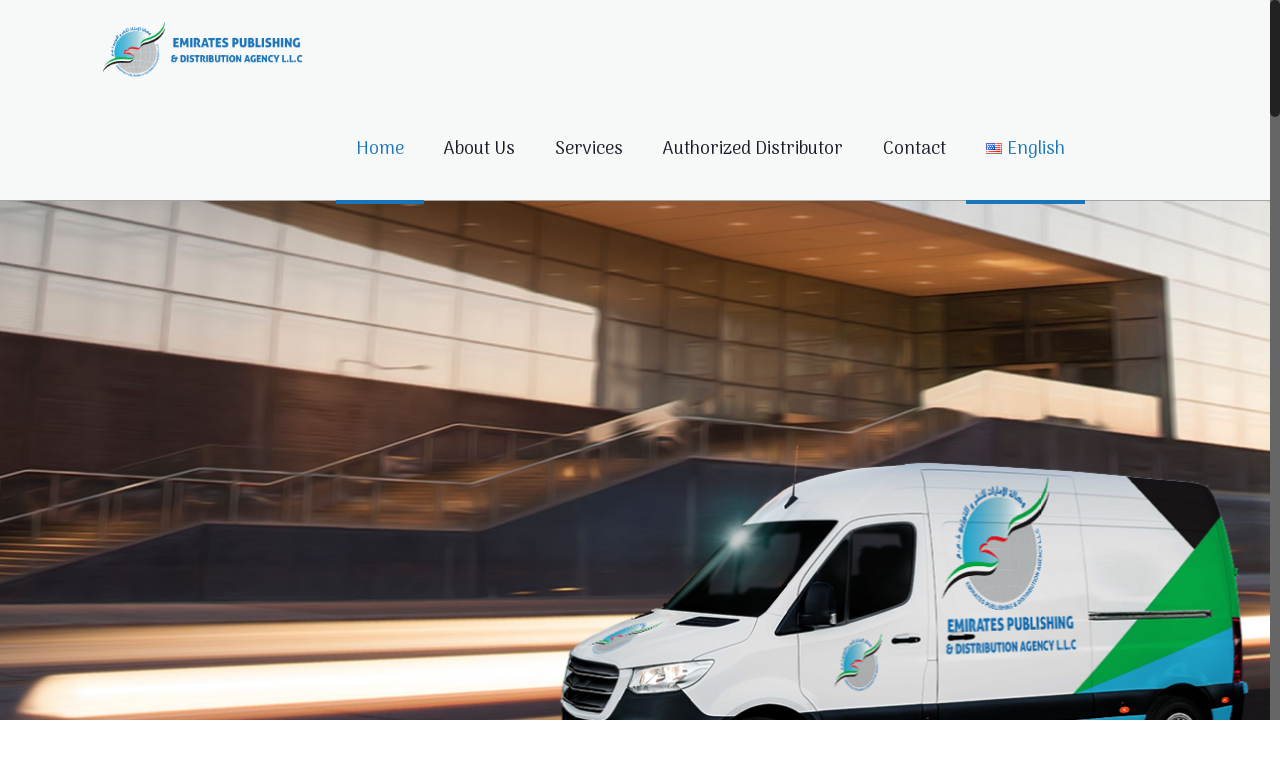

--- FILE ---
content_type: text/html; charset=UTF-8
request_url: https://eppdagroup.com/
body_size: 31383
content:
<!DOCTYPE html>
<html class="no-js" lang="en-US" itemscope itemtype="https://schema.org/WebPage">

<!-- head -->
<head>

<!-- meta -->
<meta charset="UTF-8" />
<meta name="viewport" content="width=device-width, initial-scale=1, maximum-scale=1" />
<!-- Global site tag (gtag.js) - Google Analytics -->
<script async src="https://www.googletagmanager.com/gtag/js?id=UA-130067055-2"></script>
<script>
  window.dataLayer = window.dataLayer || [];
  function gtag(){dataLayer.push(arguments);}
  gtag('js', new Date());

  gtag('config', 'UA-130067055-2');
</script>

<link rel="shortcut icon" href="https://eppdagroup.com/wp-content/uploads/2018/11/favicon.ico" />	
	

<!-- wp_head() -->
<title>Emirates Publishing and Distribution Agency &#8211; Leading next generation distribution consultants</title>
<!-- script | dynamic -->
<script id="mfn-dnmc-config-js">
//<![CDATA[
window.mfn_ajax = "https://eppdagroup.com/wp-admin/admin-ajax.php";
window.mfn = {mobile_init:1240,nicescroll:40,parallax:"translate3d",responsive:1,retina_js:0};
window.mfn_lightbox = {disable:false,disableMobile:false,title:false,};
window.mfn_sliders = {blog:0,clients:0,offer:0,portfolio:0,shop:0,slider:0,testimonials:0};
//]]>
</script>
<meta name='robots' content='max-image-preview:large' />
<link rel="alternate" href="https://eppdagroup.com/" hreflang="en" />
<link rel="alternate" href="https://eppdagroup.com/ar/homepage-ar/" hreflang="ar" />
<link rel='dns-prefetch' href='//fonts.googleapis.com' />
<link rel="alternate" type="application/rss+xml" title="Emirates Publishing and Distribution Agency &raquo; Feed" href="https://eppdagroup.com/feed/" />
<link rel="alternate" type="application/rss+xml" title="Emirates Publishing and Distribution Agency &raquo; Comments Feed" href="https://eppdagroup.com/comments/feed/" />
<link rel="alternate" type="application/rss+xml" title="Emirates Publishing and Distribution Agency &raquo; Home Comments Feed" href="https://eppdagroup.com/home/feed/" />
<script type="text/javascript">
/* <![CDATA[ */
window._wpemojiSettings = {"baseUrl":"https:\/\/s.w.org\/images\/core\/emoji\/14.0.0\/72x72\/","ext":".png","svgUrl":"https:\/\/s.w.org\/images\/core\/emoji\/14.0.0\/svg\/","svgExt":".svg","source":{"concatemoji":"https:\/\/eppdagroup.com\/wp-includes\/js\/wp-emoji-release.min.js?ver=6.4.3"}};
/*! This file is auto-generated */
!function(i,n){var o,s,e;function c(e){try{var t={supportTests:e,timestamp:(new Date).valueOf()};sessionStorage.setItem(o,JSON.stringify(t))}catch(e){}}function p(e,t,n){e.clearRect(0,0,e.canvas.width,e.canvas.height),e.fillText(t,0,0);var t=new Uint32Array(e.getImageData(0,0,e.canvas.width,e.canvas.height).data),r=(e.clearRect(0,0,e.canvas.width,e.canvas.height),e.fillText(n,0,0),new Uint32Array(e.getImageData(0,0,e.canvas.width,e.canvas.height).data));return t.every(function(e,t){return e===r[t]})}function u(e,t,n){switch(t){case"flag":return n(e,"\ud83c\udff3\ufe0f\u200d\u26a7\ufe0f","\ud83c\udff3\ufe0f\u200b\u26a7\ufe0f")?!1:!n(e,"\ud83c\uddfa\ud83c\uddf3","\ud83c\uddfa\u200b\ud83c\uddf3")&&!n(e,"\ud83c\udff4\udb40\udc67\udb40\udc62\udb40\udc65\udb40\udc6e\udb40\udc67\udb40\udc7f","\ud83c\udff4\u200b\udb40\udc67\u200b\udb40\udc62\u200b\udb40\udc65\u200b\udb40\udc6e\u200b\udb40\udc67\u200b\udb40\udc7f");case"emoji":return!n(e,"\ud83e\udef1\ud83c\udffb\u200d\ud83e\udef2\ud83c\udfff","\ud83e\udef1\ud83c\udffb\u200b\ud83e\udef2\ud83c\udfff")}return!1}function f(e,t,n){var r="undefined"!=typeof WorkerGlobalScope&&self instanceof WorkerGlobalScope?new OffscreenCanvas(300,150):i.createElement("canvas"),a=r.getContext("2d",{willReadFrequently:!0}),o=(a.textBaseline="top",a.font="600 32px Arial",{});return e.forEach(function(e){o[e]=t(a,e,n)}),o}function t(e){var t=i.createElement("script");t.src=e,t.defer=!0,i.head.appendChild(t)}"undefined"!=typeof Promise&&(o="wpEmojiSettingsSupports",s=["flag","emoji"],n.supports={everything:!0,everythingExceptFlag:!0},e=new Promise(function(e){i.addEventListener("DOMContentLoaded",e,{once:!0})}),new Promise(function(t){var n=function(){try{var e=JSON.parse(sessionStorage.getItem(o));if("object"==typeof e&&"number"==typeof e.timestamp&&(new Date).valueOf()<e.timestamp+604800&&"object"==typeof e.supportTests)return e.supportTests}catch(e){}return null}();if(!n){if("undefined"!=typeof Worker&&"undefined"!=typeof OffscreenCanvas&&"undefined"!=typeof URL&&URL.createObjectURL&&"undefined"!=typeof Blob)try{var e="postMessage("+f.toString()+"("+[JSON.stringify(s),u.toString(),p.toString()].join(",")+"));",r=new Blob([e],{type:"text/javascript"}),a=new Worker(URL.createObjectURL(r),{name:"wpTestEmojiSupports"});return void(a.onmessage=function(e){c(n=e.data),a.terminate(),t(n)})}catch(e){}c(n=f(s,u,p))}t(n)}).then(function(e){for(var t in e)n.supports[t]=e[t],n.supports.everything=n.supports.everything&&n.supports[t],"flag"!==t&&(n.supports.everythingExceptFlag=n.supports.everythingExceptFlag&&n.supports[t]);n.supports.everythingExceptFlag=n.supports.everythingExceptFlag&&!n.supports.flag,n.DOMReady=!1,n.readyCallback=function(){n.DOMReady=!0}}).then(function(){return e}).then(function(){var e;n.supports.everything||(n.readyCallback(),(e=n.source||{}).concatemoji?t(e.concatemoji):e.wpemoji&&e.twemoji&&(t(e.twemoji),t(e.wpemoji)))}))}((window,document),window._wpemojiSettings);
/* ]]> */
</script>

<link rel='stylesheet' id='layerslider-css' href='https://eppdagroup.com/wp-content/plugins/LayerSlider/static/layerslider/css/layerslider.css?ver=6.4.0' type='text/css' media='all' />
<style id='wp-emoji-styles-inline-css' type='text/css'>

	img.wp-smiley, img.emoji {
		display: inline !important;
		border: none !important;
		box-shadow: none !important;
		height: 1em !important;
		width: 1em !important;
		margin: 0 0.07em !important;
		vertical-align: -0.1em !important;
		background: none !important;
		padding: 0 !important;
	}
</style>
<link rel='stylesheet' id='wp-block-library-css' href='https://eppdagroup.com/wp-includes/css/dist/block-library/style.min.css?ver=6.4.3' type='text/css' media='all' />
<style id='classic-theme-styles-inline-css' type='text/css'>
/*! This file is auto-generated */
.wp-block-button__link{color:#fff;background-color:#32373c;border-radius:9999px;box-shadow:none;text-decoration:none;padding:calc(.667em + 2px) calc(1.333em + 2px);font-size:1.125em}.wp-block-file__button{background:#32373c;color:#fff;text-decoration:none}
</style>
<style id='global-styles-inline-css' type='text/css'>
body{--wp--preset--color--black: #000000;--wp--preset--color--cyan-bluish-gray: #abb8c3;--wp--preset--color--white: #ffffff;--wp--preset--color--pale-pink: #f78da7;--wp--preset--color--vivid-red: #cf2e2e;--wp--preset--color--luminous-vivid-orange: #ff6900;--wp--preset--color--luminous-vivid-amber: #fcb900;--wp--preset--color--light-green-cyan: #7bdcb5;--wp--preset--color--vivid-green-cyan: #00d084;--wp--preset--color--pale-cyan-blue: #8ed1fc;--wp--preset--color--vivid-cyan-blue: #0693e3;--wp--preset--color--vivid-purple: #9b51e0;--wp--preset--gradient--vivid-cyan-blue-to-vivid-purple: linear-gradient(135deg,rgba(6,147,227,1) 0%,rgb(155,81,224) 100%);--wp--preset--gradient--light-green-cyan-to-vivid-green-cyan: linear-gradient(135deg,rgb(122,220,180) 0%,rgb(0,208,130) 100%);--wp--preset--gradient--luminous-vivid-amber-to-luminous-vivid-orange: linear-gradient(135deg,rgba(252,185,0,1) 0%,rgba(255,105,0,1) 100%);--wp--preset--gradient--luminous-vivid-orange-to-vivid-red: linear-gradient(135deg,rgba(255,105,0,1) 0%,rgb(207,46,46) 100%);--wp--preset--gradient--very-light-gray-to-cyan-bluish-gray: linear-gradient(135deg,rgb(238,238,238) 0%,rgb(169,184,195) 100%);--wp--preset--gradient--cool-to-warm-spectrum: linear-gradient(135deg,rgb(74,234,220) 0%,rgb(151,120,209) 20%,rgb(207,42,186) 40%,rgb(238,44,130) 60%,rgb(251,105,98) 80%,rgb(254,248,76) 100%);--wp--preset--gradient--blush-light-purple: linear-gradient(135deg,rgb(255,206,236) 0%,rgb(152,150,240) 100%);--wp--preset--gradient--blush-bordeaux: linear-gradient(135deg,rgb(254,205,165) 0%,rgb(254,45,45) 50%,rgb(107,0,62) 100%);--wp--preset--gradient--luminous-dusk: linear-gradient(135deg,rgb(255,203,112) 0%,rgb(199,81,192) 50%,rgb(65,88,208) 100%);--wp--preset--gradient--pale-ocean: linear-gradient(135deg,rgb(255,245,203) 0%,rgb(182,227,212) 50%,rgb(51,167,181) 100%);--wp--preset--gradient--electric-grass: linear-gradient(135deg,rgb(202,248,128) 0%,rgb(113,206,126) 100%);--wp--preset--gradient--midnight: linear-gradient(135deg,rgb(2,3,129) 0%,rgb(40,116,252) 100%);--wp--preset--font-size--small: 13px;--wp--preset--font-size--medium: 20px;--wp--preset--font-size--large: 36px;--wp--preset--font-size--x-large: 42px;--wp--preset--spacing--20: 0.44rem;--wp--preset--spacing--30: 0.67rem;--wp--preset--spacing--40: 1rem;--wp--preset--spacing--50: 1.5rem;--wp--preset--spacing--60: 2.25rem;--wp--preset--spacing--70: 3.38rem;--wp--preset--spacing--80: 5.06rem;--wp--preset--shadow--natural: 6px 6px 9px rgba(0, 0, 0, 0.2);--wp--preset--shadow--deep: 12px 12px 50px rgba(0, 0, 0, 0.4);--wp--preset--shadow--sharp: 6px 6px 0px rgba(0, 0, 0, 0.2);--wp--preset--shadow--outlined: 6px 6px 0px -3px rgba(255, 255, 255, 1), 6px 6px rgba(0, 0, 0, 1);--wp--preset--shadow--crisp: 6px 6px 0px rgba(0, 0, 0, 1);}:where(.is-layout-flex){gap: 0.5em;}:where(.is-layout-grid){gap: 0.5em;}body .is-layout-flow > .alignleft{float: left;margin-inline-start: 0;margin-inline-end: 2em;}body .is-layout-flow > .alignright{float: right;margin-inline-start: 2em;margin-inline-end: 0;}body .is-layout-flow > .aligncenter{margin-left: auto !important;margin-right: auto !important;}body .is-layout-constrained > .alignleft{float: left;margin-inline-start: 0;margin-inline-end: 2em;}body .is-layout-constrained > .alignright{float: right;margin-inline-start: 2em;margin-inline-end: 0;}body .is-layout-constrained > .aligncenter{margin-left: auto !important;margin-right: auto !important;}body .is-layout-constrained > :where(:not(.alignleft):not(.alignright):not(.alignfull)){max-width: var(--wp--style--global--content-size);margin-left: auto !important;margin-right: auto !important;}body .is-layout-constrained > .alignwide{max-width: var(--wp--style--global--wide-size);}body .is-layout-flex{display: flex;}body .is-layout-flex{flex-wrap: wrap;align-items: center;}body .is-layout-flex > *{margin: 0;}body .is-layout-grid{display: grid;}body .is-layout-grid > *{margin: 0;}:where(.wp-block-columns.is-layout-flex){gap: 2em;}:where(.wp-block-columns.is-layout-grid){gap: 2em;}:where(.wp-block-post-template.is-layout-flex){gap: 1.25em;}:where(.wp-block-post-template.is-layout-grid){gap: 1.25em;}.has-black-color{color: var(--wp--preset--color--black) !important;}.has-cyan-bluish-gray-color{color: var(--wp--preset--color--cyan-bluish-gray) !important;}.has-white-color{color: var(--wp--preset--color--white) !important;}.has-pale-pink-color{color: var(--wp--preset--color--pale-pink) !important;}.has-vivid-red-color{color: var(--wp--preset--color--vivid-red) !important;}.has-luminous-vivid-orange-color{color: var(--wp--preset--color--luminous-vivid-orange) !important;}.has-luminous-vivid-amber-color{color: var(--wp--preset--color--luminous-vivid-amber) !important;}.has-light-green-cyan-color{color: var(--wp--preset--color--light-green-cyan) !important;}.has-vivid-green-cyan-color{color: var(--wp--preset--color--vivid-green-cyan) !important;}.has-pale-cyan-blue-color{color: var(--wp--preset--color--pale-cyan-blue) !important;}.has-vivid-cyan-blue-color{color: var(--wp--preset--color--vivid-cyan-blue) !important;}.has-vivid-purple-color{color: var(--wp--preset--color--vivid-purple) !important;}.has-black-background-color{background-color: var(--wp--preset--color--black) !important;}.has-cyan-bluish-gray-background-color{background-color: var(--wp--preset--color--cyan-bluish-gray) !important;}.has-white-background-color{background-color: var(--wp--preset--color--white) !important;}.has-pale-pink-background-color{background-color: var(--wp--preset--color--pale-pink) !important;}.has-vivid-red-background-color{background-color: var(--wp--preset--color--vivid-red) !important;}.has-luminous-vivid-orange-background-color{background-color: var(--wp--preset--color--luminous-vivid-orange) !important;}.has-luminous-vivid-amber-background-color{background-color: var(--wp--preset--color--luminous-vivid-amber) !important;}.has-light-green-cyan-background-color{background-color: var(--wp--preset--color--light-green-cyan) !important;}.has-vivid-green-cyan-background-color{background-color: var(--wp--preset--color--vivid-green-cyan) !important;}.has-pale-cyan-blue-background-color{background-color: var(--wp--preset--color--pale-cyan-blue) !important;}.has-vivid-cyan-blue-background-color{background-color: var(--wp--preset--color--vivid-cyan-blue) !important;}.has-vivid-purple-background-color{background-color: var(--wp--preset--color--vivid-purple) !important;}.has-black-border-color{border-color: var(--wp--preset--color--black) !important;}.has-cyan-bluish-gray-border-color{border-color: var(--wp--preset--color--cyan-bluish-gray) !important;}.has-white-border-color{border-color: var(--wp--preset--color--white) !important;}.has-pale-pink-border-color{border-color: var(--wp--preset--color--pale-pink) !important;}.has-vivid-red-border-color{border-color: var(--wp--preset--color--vivid-red) !important;}.has-luminous-vivid-orange-border-color{border-color: var(--wp--preset--color--luminous-vivid-orange) !important;}.has-luminous-vivid-amber-border-color{border-color: var(--wp--preset--color--luminous-vivid-amber) !important;}.has-light-green-cyan-border-color{border-color: var(--wp--preset--color--light-green-cyan) !important;}.has-vivid-green-cyan-border-color{border-color: var(--wp--preset--color--vivid-green-cyan) !important;}.has-pale-cyan-blue-border-color{border-color: var(--wp--preset--color--pale-cyan-blue) !important;}.has-vivid-cyan-blue-border-color{border-color: var(--wp--preset--color--vivid-cyan-blue) !important;}.has-vivid-purple-border-color{border-color: var(--wp--preset--color--vivid-purple) !important;}.has-vivid-cyan-blue-to-vivid-purple-gradient-background{background: var(--wp--preset--gradient--vivid-cyan-blue-to-vivid-purple) !important;}.has-light-green-cyan-to-vivid-green-cyan-gradient-background{background: var(--wp--preset--gradient--light-green-cyan-to-vivid-green-cyan) !important;}.has-luminous-vivid-amber-to-luminous-vivid-orange-gradient-background{background: var(--wp--preset--gradient--luminous-vivid-amber-to-luminous-vivid-orange) !important;}.has-luminous-vivid-orange-to-vivid-red-gradient-background{background: var(--wp--preset--gradient--luminous-vivid-orange-to-vivid-red) !important;}.has-very-light-gray-to-cyan-bluish-gray-gradient-background{background: var(--wp--preset--gradient--very-light-gray-to-cyan-bluish-gray) !important;}.has-cool-to-warm-spectrum-gradient-background{background: var(--wp--preset--gradient--cool-to-warm-spectrum) !important;}.has-blush-light-purple-gradient-background{background: var(--wp--preset--gradient--blush-light-purple) !important;}.has-blush-bordeaux-gradient-background{background: var(--wp--preset--gradient--blush-bordeaux) !important;}.has-luminous-dusk-gradient-background{background: var(--wp--preset--gradient--luminous-dusk) !important;}.has-pale-ocean-gradient-background{background: var(--wp--preset--gradient--pale-ocean) !important;}.has-electric-grass-gradient-background{background: var(--wp--preset--gradient--electric-grass) !important;}.has-midnight-gradient-background{background: var(--wp--preset--gradient--midnight) !important;}.has-small-font-size{font-size: var(--wp--preset--font-size--small) !important;}.has-medium-font-size{font-size: var(--wp--preset--font-size--medium) !important;}.has-large-font-size{font-size: var(--wp--preset--font-size--large) !important;}.has-x-large-font-size{font-size: var(--wp--preset--font-size--x-large) !important;}
.wp-block-navigation a:where(:not(.wp-element-button)){color: inherit;}
:where(.wp-block-post-template.is-layout-flex){gap: 1.25em;}:where(.wp-block-post-template.is-layout-grid){gap: 1.25em;}
:where(.wp-block-columns.is-layout-flex){gap: 2em;}:where(.wp-block-columns.is-layout-grid){gap: 2em;}
.wp-block-pullquote{font-size: 1.5em;line-height: 1.6;}
</style>
<link rel='stylesheet' id='contact-form-7-css' href='https://eppdagroup.com/wp-content/plugins/contact-form-7/includes/css/styles.css?ver=5.8.7' type='text/css' media='all' />
<link rel='stylesheet' id='rs-plugin-settings-css' href='https://eppdagroup.com/wp-content/plugins/revslider/public/assets/css/settings.css?ver=5.4.3.1' type='text/css' media='all' />
<style id='rs-plugin-settings-inline-css' type='text/css'>
#rs-demo-id {}
</style>
<link rel='stylesheet' id='wp-live-chat-support-css' href='https://eppdagroup.com/wp-content/plugins/wp-live-chat-support/public/css/wplc-plugin-public.css?ver=10.0.11' type='text/css' media='all' />
<link rel='stylesheet' id='style-css' href='https://eppdagroup.com/wp-content/themes/betheme/style.css?ver=17.8.4' type='text/css' media='all' />
<link rel='stylesheet' id='mfn-base-css' href='https://eppdagroup.com/wp-content/themes/betheme/css/base.css?ver=17.8.4' type='text/css' media='all' />
<link rel='stylesheet' id='mfn-layout-css' href='https://eppdagroup.com/wp-content/themes/betheme/css/layout.css?ver=17.8.4' type='text/css' media='all' />
<link rel='stylesheet' id='mfn-shortcodes-css' href='https://eppdagroup.com/wp-content/themes/betheme/css/shortcodes.css?ver=17.8.4' type='text/css' media='all' />
<link rel='stylesheet' id='mfn-animations-css' href='https://eppdagroup.com/wp-content/themes/betheme/assets/animations/animations.min.css?ver=17.8.4' type='text/css' media='all' />
<link rel='stylesheet' id='mfn-jquery-ui-css' href='https://eppdagroup.com/wp-content/themes/betheme/assets/ui/jquery.ui.all.css?ver=17.8.4' type='text/css' media='all' />
<link rel='stylesheet' id='mfn-jplayer-css' href='https://eppdagroup.com/wp-content/themes/betheme/assets/jplayer/css/jplayer.blue.monday.css?ver=17.8.4' type='text/css' media='all' />
<link rel='stylesheet' id='mfn-responsive-css' href='https://eppdagroup.com/wp-content/themes/betheme/css/responsive.css?ver=17.8.4' type='text/css' media='all' />
<link rel='stylesheet' id='Arima+Madurai-css' href='https://fonts.googleapis.com/css?family=Arima+Madurai%3A1%2C300%2C400%2C400italic%2C700%2C700italic&#038;ver=6.4.3' type='text/css' media='all' />
<link rel='stylesheet' id='Lato-css' href='https://fonts.googleapis.com/css?family=Lato%3A1%2C300%2C400%2C400italic%2C700%2C700italic&#038;ver=6.4.3' type='text/css' media='all' />
<script type="text/javascript" id="layerslider-greensock-js-extra">
/* <![CDATA[ */
var LS_Meta = {"v":"6.4.0"};
/* ]]> */
</script>
<script type="text/javascript" data-cfasync="false" src="https://eppdagroup.com/wp-content/plugins/LayerSlider/static/layerslider/js/greensock.js?ver=1.19.0" id="layerslider-greensock-js"></script>
<script type="text/javascript" src="https://eppdagroup.com/wp-includes/js/jquery/jquery.min.js?ver=3.7.1" id="jquery-core-js"></script>
<script type="text/javascript" src="https://eppdagroup.com/wp-includes/js/jquery/jquery-migrate.min.js?ver=3.4.1" id="jquery-migrate-js"></script>
<script type="text/javascript" data-cfasync="false" src="https://eppdagroup.com/wp-content/plugins/LayerSlider/static/layerslider/js/layerslider.kreaturamedia.jquery.js?ver=6.4.0" id="layerslider-js"></script>
<script type="text/javascript" data-cfasync="false" src="https://eppdagroup.com/wp-content/plugins/LayerSlider/static/layerslider/js/layerslider.transitions.js?ver=6.4.0" id="layerslider-transitions-js"></script>
<script type="text/javascript" src="https://eppdagroup.com/wp-content/plugins/revslider/public/assets/js/jquery.themepunch.tools.min.js?ver=5.4.3.1" id="tp-tools-js"></script>
<script type="text/javascript" src="https://eppdagroup.com/wp-content/plugins/revslider/public/assets/js/jquery.themepunch.revolution.min.js?ver=5.4.3.1" id="revmin-js"></script>
<meta name="generator" content="Powered by LayerSlider 6.4.0 - Multi-Purpose, Responsive, Parallax, Mobile-Friendly Slider Plugin for WordPress." />
<!-- LayerSlider updates and docs at: https://layerslider.kreaturamedia.com -->
<link rel="https://api.w.org/" href="https://eppdagroup.com/wp-json/" /><link rel="alternate" type="application/json" href="https://eppdagroup.com/wp-json/wp/v2/pages/51" /><link rel="EditURI" type="application/rsd+xml" title="RSD" href="https://eppdagroup.com/xmlrpc.php?rsd" />
<meta name="generator" content="WordPress 6.4.3" />
<link rel="canonical" href="https://eppdagroup.com/" />
<link rel='shortlink' href='https://eppdagroup.com/' />
<link rel="alternate" type="application/json+oembed" href="https://eppdagroup.com/wp-json/oembed/1.0/embed?url=https%3A%2F%2Feppdagroup.com%2F" />
<link rel="alternate" type="text/xml+oembed" href="https://eppdagroup.com/wp-json/oembed/1.0/embed?url=https%3A%2F%2Feppdagroup.com%2F&#038;format=xml" />
<!-- style | background -->
<style id="mfn-dnmc-bg-css">
body:not(.template-slider) #Header_wrapper{background-image:url(https://eppdagroup.com/wp-content/uploads/2016/09/home_logistics_subheader.png);background-repeat:no-repeat;background-position:center bottom;background-size:cover}
</style>
<!-- style | dynamic -->
<style id="mfn-dnmc-style-css">
@media only screen and (min-width: 1240px) {body:not(.header-simple) #Top_bar #menu{display:block!important}.tr-menu #Top_bar #menu{background:none!important}#Top_bar .menu > li > ul.mfn-megamenu{width:984px}#Top_bar .menu > li > ul.mfn-megamenu > li{float:left}#Top_bar .menu > li > ul.mfn-megamenu > li.mfn-megamenu-cols-1{width:100%}#Top_bar .menu > li > ul.mfn-megamenu > li.mfn-megamenu-cols-2{width:50%}#Top_bar .menu > li > ul.mfn-megamenu > li.mfn-megamenu-cols-3{width:33.33%}#Top_bar .menu > li > ul.mfn-megamenu > li.mfn-megamenu-cols-4{width:25%}#Top_bar .menu > li > ul.mfn-megamenu > li.mfn-megamenu-cols-5{width:20%}#Top_bar .menu > li > ul.mfn-megamenu > li.mfn-megamenu-cols-6{width:16.66%}#Top_bar .menu > li > ul.mfn-megamenu > li > ul{display:block!important;position:inherit;left:auto;top:auto;border-width:0 1px 0 0}#Top_bar .menu > li > ul.mfn-megamenu > li:last-child > ul{border:0}#Top_bar .menu > li > ul.mfn-megamenu > li > ul li{width:auto}#Top_bar .menu > li > ul.mfn-megamenu a.mfn-megamenu-title{text-transform:uppercase;font-weight:400;background:none}#Top_bar .menu > li > ul.mfn-megamenu a .menu-arrow{display:none}.menuo-right #Top_bar .menu > li > ul.mfn-megamenu{left:auto;right:0}.menuo-right #Top_bar .menu > li > ul.mfn-megamenu-bg{box-sizing:border-box}#Top_bar .menu > li > ul.mfn-megamenu-bg{padding:20px 166px 20px 20px;background-repeat:no-repeat;background-position:right bottom}.rtl #Top_bar .menu > li > ul.mfn-megamenu-bg{padding-left:166px;padding-right:20px;background-position:left bottom}#Top_bar .menu > li > ul.mfn-megamenu-bg > li{background:none}#Top_bar .menu > li > ul.mfn-megamenu-bg > li a{border:none}#Top_bar .menu > li > ul.mfn-megamenu-bg > li > ul{background:none!important;-webkit-box-shadow:0 0 0 0;-moz-box-shadow:0 0 0 0;box-shadow:0 0 0 0}.mm-vertical #Top_bar .container{position:relative;}.mm-vertical #Top_bar .top_bar_left{position:static;}.mm-vertical #Top_bar .menu > li ul{box-shadow:0 0 0 0 transparent!important;background-image:none;}.mm-vertical #Top_bar .menu > li > ul.mfn-megamenu{width:98%!important;margin:0 1%;padding:20px 0;}.mm-vertical.header-plain #Top_bar .menu > li > ul.mfn-megamenu{width:100%!important;margin:0;}.mm-vertical #Top_bar .menu > li > ul.mfn-megamenu > li{display:table-cell;float:none!important;width:10%;padding:0 15px;border-right:1px solid rgba(0, 0, 0, 0.05);}.mm-vertical #Top_bar .menu > li > ul.mfn-megamenu > li:last-child{border-right-width:0}.mm-vertical #Top_bar .menu > li > ul.mfn-megamenu > li.hide-border{border-right-width:0}.mm-vertical #Top_bar .menu > li > ul.mfn-megamenu > li a{border-bottom-width:0;padding:9px 15px;line-height:120%;}.mm-vertical #Top_bar .menu > li > ul.mfn-megamenu a.mfn-megamenu-title{font-weight:700;}.rtl .mm-vertical #Top_bar .menu > li > ul.mfn-megamenu > li:first-child{border-right-width:0}.rtl .mm-vertical #Top_bar .menu > li > ul.mfn-megamenu > li:last-child{border-right-width:1px}#Header_creative #Top_bar .menu > li > ul.mfn-megamenu{width:980px!important;margin:0;}.header-plain:not(.menuo-right) #Header .top_bar_left{width:auto!important}.header-stack.header-center #Top_bar #menu{display:inline-block!important}.header-simple #Top_bar #menu{display:none;height:auto;width:300px;bottom:auto;top:100%;right:1px;position:absolute;margin:0}.header-simple #Header a.responsive-menu-toggle{display:block;right:10px}.header-simple #Top_bar #menu > ul{width:100%;float:left}.header-simple #Top_bar #menu ul li{width:100%;padding-bottom:0;border-right:0;position:relative}.header-simple #Top_bar #menu ul li a{padding:0 20px;margin:0;display:block;height:auto;line-height:normal;border:none}.header-simple #Top_bar #menu ul li a:after{display:none}.header-simple #Top_bar #menu ul li a span{border:none;line-height:44px;display:inline;padding:0}.header-simple #Top_bar #menu ul li.submenu .menu-toggle{display:block;position:absolute;right:0;top:0;width:44px;height:44px;line-height:44px;font-size:30px;font-weight:300;text-align:center;cursor:pointer;color:#444;opacity:0.33;}.header-simple #Top_bar #menu ul li.submenu .menu-toggle:after{content:"+"}.header-simple #Top_bar #menu ul li.hover > .menu-toggle:after{content:"-"}.header-simple #Top_bar #menu ul li.hover a{border-bottom:0}.header-simple #Top_bar #menu ul.mfn-megamenu li .menu-toggle{display:none}.header-simple #Top_bar #menu ul li ul{position:relative!important;left:0!important;top:0;padding:0;margin:0!important;width:auto!important;background-image:none}.header-simple #Top_bar #menu ul li ul li{width:100%!important;display:block;padding:0;}.header-simple #Top_bar #menu ul li ul li a{padding:0 20px 0 30px}.header-simple #Top_bar #menu ul li ul li a .menu-arrow{display:none}.header-simple #Top_bar #menu ul li ul li a span{padding:0}.header-simple #Top_bar #menu ul li ul li a span:after{display:none!important}.header-simple #Top_bar .menu > li > ul.mfn-megamenu a.mfn-megamenu-title{text-transform:uppercase;font-weight:400}.header-simple #Top_bar .menu > li > ul.mfn-megamenu > li > ul{display:block!important;position:inherit;left:auto;top:auto}.header-simple #Top_bar #menu ul li ul li ul{border-left:0!important;padding:0;top:0}.header-simple #Top_bar #menu ul li ul li ul li a{padding:0 20px 0 40px}.rtl.header-simple #Top_bar #menu{left:1px;right:auto}.rtl.header-simple #Top_bar a.responsive-menu-toggle{left:10px;right:auto}.rtl.header-simple #Top_bar #menu ul li.submenu .menu-toggle{left:0;right:auto}.rtl.header-simple #Top_bar #menu ul li ul{left:auto!important;right:0!important}.rtl.header-simple #Top_bar #menu ul li ul li a{padding:0 30px 0 20px}.rtl.header-simple #Top_bar #menu ul li ul li ul li a{padding:0 40px 0 20px}.menu-highlight #Top_bar .menu > li{margin:0 2px}.menu-highlight:not(.header-creative) #Top_bar .menu > li > a{margin:20px 0;padding:0;-webkit-border-radius:5px;border-radius:5px}.menu-highlight #Top_bar .menu > li > a:after{display:none}.menu-highlight #Top_bar .menu > li > a span:not(.description){line-height:50px}.menu-highlight #Top_bar .menu > li > a span.description{display:none}.menu-highlight.header-stack #Top_bar .menu > li > a{margin:10px 0!important}.menu-highlight.header-stack #Top_bar .menu > li > a span:not(.description){line-height:40px}.menu-highlight.header-transparent #Top_bar .menu > li > a{margin:5px 0}.menu-highlight.header-simple #Top_bar #menu ul li,.menu-highlight.header-creative #Top_bar #menu ul li{margin:0}.menu-highlight.header-simple #Top_bar #menu ul li > a,.menu-highlight.header-creative #Top_bar #menu ul li > a{-webkit-border-radius:0;border-radius:0}.menu-highlight:not(.header-fixed):not(.header-simple) #Top_bar.is-sticky .menu > li > a{margin:10px 0!important;padding:5px 0!important}.menu-highlight:not(.header-fixed):not(.header-simple) #Top_bar.is-sticky .menu > li > a span{line-height:30px!important}.header-modern.menu-highlight.menuo-right .menu_wrapper{margin-right:20px}.menu-line-below #Top_bar .menu > li > a:after{top:auto;bottom:-4px}.menu-line-below #Top_bar.is-sticky .menu > li > a:after{top:auto;bottom:-4px}.menu-line-below-80 #Top_bar:not(.is-sticky) .menu > li > a:after{height:4px;left:10%;top:50%;margin-top:20px;width:80%}.menu-line-below-80-1 #Top_bar:not(.is-sticky) .menu > li > a:after{height:1px;left:10%;top:50%;margin-top:20px;width:80%}.menu-link-color #Top_bar .menu > li > a:after{display:none!important}.menu-arrow-top #Top_bar .menu > li > a:after{background:none repeat scroll 0 0 rgba(0,0,0,0)!important;border-color:#ccc transparent transparent;border-style:solid;border-width:7px 7px 0;display:block;height:0;left:50%;margin-left:-7px;top:0!important;width:0}.menu-arrow-top.header-transparent #Top_bar .menu > li > a:after,.menu-arrow-top.header-plain #Top_bar .menu > li > a:after{display:none}.menu-arrow-top #Top_bar.is-sticky .menu > li > a:after{top:0!important}.menu-arrow-bottom #Top_bar .menu > li > a:after{background:none!important;border-color:transparent transparent #ccc;border-style:solid;border-width:0 7px 7px;display:block;height:0;left:50%;margin-left:-7px;top:auto;bottom:0;width:0}.menu-arrow-bottom.header-transparent #Top_bar .menu > li > a:after,.menu-arrow-bottom.header-plain #Top_bar .menu > li > a:after{display:none}.menu-arrow-bottom #Top_bar.is-sticky .menu > li > a:after{top:auto;bottom:0}.menuo-no-borders #Top_bar .menu > li > a span:not(.description){border-right-width:0}.menuo-no-borders #Header_creative #Top_bar .menu > li > a span{border-bottom-width:0}.menuo-right #Top_bar .menu_wrapper{float:right}.menuo-right.header-stack:not(.header-center) #Top_bar .menu_wrapper{margin-right:150px}body.header-creative{padding-left:50px}body.header-creative.header-open{padding-left:250px}body.error404,body.under-construction,body.template-blank{padding-left:0!important}.header-creative.footer-fixed #Footer,.header-creative.footer-sliding #Footer,.header-creative.footer-stick #Footer.is-sticky{box-sizing:border-box;padding-left:50px;}.header-open.footer-fixed #Footer,.header-open.footer-sliding #Footer,.header-creative.footer-stick #Footer.is-sticky{padding-left:250px;}.header-rtl.header-creative.footer-fixed #Footer,.header-rtl.header-creative.footer-sliding #Footer,.header-rtl.header-creative.footer-stick #Footer.is-sticky{padding-left:0;padding-right:50px;}.header-rtl.header-open.footer-fixed #Footer,.header-rtl.header-open.footer-sliding #Footer,.header-rtl.header-creative.footer-stick #Footer.is-sticky{padding-right:250px;}#Header_creative{background:#fff;position:fixed;width:250px;height:100%;left:-200px;top:0;z-index:9002;-webkit-box-shadow:2px 0 4px 2px rgba(0,0,0,.15);box-shadow:2px 0 4px 2px rgba(0,0,0,.15)}#Header_creative .container{width:100%}#Header_creative .creative-wrapper{opacity:0;margin-right:50px}#Header_creative a.creative-menu-toggle{display:block;width:34px;height:34px;line-height:34px;font-size:22px;text-align:center;position:absolute;top:10px;right:8px;border-radius:3px}.admin-bar #Header_creative a.creative-menu-toggle{top:42px}#Header_creative #Top_bar{position:static;width:100%}#Header_creative #Top_bar .top_bar_left{width:100%!important;float:none}#Header_creative #Top_bar .top_bar_right{width:100%!important;float:none;height:auto;margin-bottom:35px;text-align:center;padding:0 20px;top:0;-webkit-box-sizing:border-box;-moz-box-sizing:border-box;box-sizing:border-box}#Header_creative #Top_bar .top_bar_right:before{display:none}#Header_creative #Top_bar .top_bar_right_wrapper{top:0}#Header_creative #Top_bar .logo{float:none;text-align:center;margin:15px 0}#Header_creative #Top_bar .menu_wrapper{float:none;margin:0 0 30px}#Header_creative #Top_bar .menu > li{width:100%;float:none;position:relative}#Header_creative #Top_bar .menu > li > a{padding:0;text-align:center}#Header_creative #Top_bar .menu > li > a:after{display:none}#Header_creative #Top_bar .menu > li > a span{border-right:0;border-bottom-width:1px;line-height:38px}#Header_creative #Top_bar .menu li ul{left:100%;right:auto;top:0;box-shadow:2px 2px 2px 0 rgba(0,0,0,0.03);-webkit-box-shadow:2px 2px 2px 0 rgba(0,0,0,0.03)}#Header_creative #Top_bar .menu > li > ul.mfn-megamenu{width:700px!important;}#Header_creative #Top_bar .menu > li > ul.mfn-megamenu > li > ul{left:0}#Header_creative #Top_bar .menu li ul li a{padding-top:9px;padding-bottom:8px}#Header_creative #Top_bar .menu li ul li ul{top:0!important}#Header_creative #Top_bar .menu > li > a span.description{display:block;font-size:13px;line-height:28px!important;clear:both}#Header_creative #Top_bar .search_wrapper{left:100%;top:auto;bottom:0}#Header_creative #Top_bar a#header_cart{display:inline-block;float:none;top:3px}#Header_creative #Top_bar a#search_button{display:inline-block;float:none;top:3px}#Header_creative #Top_bar .wpml-languages{display:inline-block;float:none;top:0}#Header_creative #Top_bar .wpml-languages.enabled:hover a.active{padding-bottom:9px}#Header_creative #Top_bar a.button.action_button{display:inline-block;float:none;top:16px;margin:0}#Header_creative #Top_bar .banner_wrapper{display:block;text-align:center}#Header_creative #Top_bar .banner_wrapper img{max-width:100%;height:auto;display:inline-block}#Header_creative #Action_bar{position:absolute;bottom:0;top:auto;clear:both;padding:0 20px;-webkit-box-sizing:border-box;-moz-box-sizing:border-box;box-sizing:border-box}#Header_creative #Action_bar .social{float:none;text-align:center;padding:5px 0 15px}#Header_creative #Action_bar .social li{margin-bottom:2px}#Header_creative .social li a{color:rgba(0,0,0,.5)}#Header_creative .social li a:hover{color:#000}#Header_creative .creative-social{position:absolute;bottom:10px;right:0;width:50px}#Header_creative .creative-social li{display:block;float:none;width:100%;text-align:center;margin-bottom:5px}.header-creative .fixed-nav.fixed-nav-prev{margin-left:50px}.header-creative.header-open .fixed-nav.fixed-nav-prev{margin-left:250px}.menuo-last #Header_creative #Top_bar .menu li.last ul{top:auto;bottom:0}.header-open #Header_creative{left:0}.header-open #Header_creative .creative-wrapper{opacity:1;margin:0!important;}.header-open #Header_creative .creative-menu-toggle,.header-open #Header_creative .creative-social{display:none}body.header-rtl.header-creative{padding-left:0;padding-right:50px}.header-rtl #Header_creative{left:auto;right:-200px}.header-rtl.nice-scroll #Header_creative{margin-right:10px}.header-rtl #Header_creative .creative-wrapper{margin-left:50px;margin-right:0}.header-rtl #Header_creative a.creative-menu-toggle{left:8px;right:auto}.header-rtl #Header_creative .creative-social{left:0;right:auto}.header-rtl #Footer #back_to_top.sticky{right:125px}.header-rtl #popup_contact{right:70px}.header-rtl #Header_creative #Top_bar .menu li ul{left:auto;right:100%}.header-rtl #Header_creative #Top_bar .search_wrapper{left:auto;right:100%;}.header-rtl .fixed-nav.fixed-nav-prev{margin-left:0!important}.header-rtl .fixed-nav.fixed-nav-next{margin-right:50px}body.header-rtl.header-creative.header-open{padding-left:0;padding-right:250px!important}.header-rtl.header-open #Header_creative{left:auto;right:0}.header-rtl.header-open #Footer #back_to_top.sticky{right:325px}.header-rtl.header-open #popup_contact{right:270px}.header-rtl.header-open .fixed-nav.fixed-nav-next{margin-right:250px}#Header_creative.active{left:-1px;}.header-rtl #Header_creative.active{left:auto;right:-1px;}#Header_creative.active .creative-wrapper{opacity:1;margin:0}.header-creative .vc_row[data-vc-full-width]{padding-left:50px}.header-creative.header-open .vc_row[data-vc-full-width]{padding-left:250px}.header-open .vc_parallax .vc_parallax-inner { left:auto; width: calc(100% - 250px); }.header-open.header-rtl .vc_parallax .vc_parallax-inner { left:0; right:auto; }#Header_creative.scroll{height:100%;overflow-y:auto}#Header_creative.scroll:not(.dropdown) .menu li ul{display:none!important}#Header_creative.scroll #Action_bar{position:static}#Header_creative.dropdown{outline:none}#Header_creative.dropdown #Top_bar .menu_wrapper{float:left}#Header_creative.dropdown #Top_bar #menu ul li{position:relative;float:left}#Header_creative.dropdown #Top_bar #menu ul li a:after{display:none}#Header_creative.dropdown #Top_bar #menu ul li a span{line-height:38px;padding:0}#Header_creative.dropdown #Top_bar #menu ul li.submenu .menu-toggle{display:block;position:absolute;right:0;top:0;width:38px;height:38px;line-height:38px;font-size:26px;font-weight:300;text-align:center;cursor:pointer;color:#444;opacity:0.33;}#Header_creative.dropdown #Top_bar #menu ul li.submenu .menu-toggle:after{content:"+"}#Header_creative.dropdown #Top_bar #menu ul li.hover > .menu-toggle:after{content:"-"}#Header_creative.dropdown #Top_bar #menu ul li.hover a{border-bottom:0}#Header_creative.dropdown #Top_bar #menu ul.mfn-megamenu li .menu-toggle{display:none}#Header_creative.dropdown #Top_bar #menu ul li ul{position:relative!important;left:0!important;top:0;padding:0;margin-left:0!important;width:auto!important;background-image:none}#Header_creative.dropdown #Top_bar #menu ul li ul li{width:100%!important}#Header_creative.dropdown #Top_bar #menu ul li ul li a{padding:0 10px;text-align:center}#Header_creative.dropdown #Top_bar #menu ul li ul li a .menu-arrow{display:none}#Header_creative.dropdown #Top_bar #menu ul li ul li a span{padding:0}#Header_creative.dropdown #Top_bar #menu ul li ul li a span:after{display:none!important}#Header_creative.dropdown #Top_bar .menu > li > ul.mfn-megamenu a.mfn-megamenu-title{text-transform:uppercase;font-weight:400}#Header_creative.dropdown #Top_bar .menu > li > ul.mfn-megamenu > li > ul{display:block!important;position:inherit;left:auto;top:auto}#Header_creative.dropdown #Top_bar #menu ul li ul li ul{border-left:0!important;padding:0;top:0}#Header_creative{transition: left .5s ease-in-out, right .5s ease-in-out;}#Header_creative .creative-wrapper{transition: opacity .5s ease-in-out, margin 0s ease-in-out .5s;}#Header_creative.active .creative-wrapper{transition: opacity .5s ease-in-out, margin 0s ease-in-out;}}@media only screen and (min-width: 1240px) {#Top_bar.is-sticky{position:fixed!important;width:100%;left:0;top:-60px;height:60px;z-index:701;background:#fff;opacity:.97;filter:alpha(opacity = 97);-webkit-box-shadow:0 2px 5px 0 rgba(0,0,0,0.1);-moz-box-shadow:0 2px 5px 0 rgba(0,0,0,0.1);box-shadow:0 2px 5px 0 rgba(0,0,0,0.1)}.layout-boxed.header-boxed #Top_bar.is-sticky{max-width:1240px;left:50%;-webkit-transform:translateX(-50%);transform:translateX(-50%)}.layout-boxed.header-boxed.nice-scroll #Top_bar.is-sticky{margin-left:-5px}#Top_bar.is-sticky .top_bar_left,#Top_bar.is-sticky .top_bar_right,#Top_bar.is-sticky .top_bar_right:before{background:none}#Top_bar.is-sticky .top_bar_right{top:-4px;height:auto;}#Top_bar.is-sticky .top_bar_right_wrapper{top:15px}.header-plain #Top_bar.is-sticky .top_bar_right_wrapper{top:0}#Top_bar.is-sticky .logo{width:auto;margin:0 30px 0 20px;padding:0}#Top_bar.is-sticky #logo{padding:5px 0!important;height:50px!important;line-height:50px!important}#Top_bar.is-sticky #logo img:not(.svg){max-height:35px;width:auto!important}#Top_bar.is-sticky #logo img.logo-main{display:none}#Top_bar.is-sticky #logo img.logo-sticky{display:inline}#Top_bar.is-sticky .menu_wrapper{clear:none}#Top_bar.is-sticky .menu_wrapper .menu > li > a{padding:15px 0}#Top_bar.is-sticky .menu > li > a,#Top_bar.is-sticky .menu > li > a span{line-height:30px}#Top_bar.is-sticky .menu > li > a:after{top:auto;bottom:-4px}#Top_bar.is-sticky .menu > li > a span.description{display:none}#Top_bar.is-sticky .secondary_menu_wrapper,#Top_bar.is-sticky .banner_wrapper{display:none}.header-overlay #Top_bar.is-sticky{display:none}.sticky-dark #Top_bar.is-sticky{background:rgba(0,0,0,.8)}.sticky-dark #Top_bar.is-sticky #menu{background:rgba(0,0,0,.8)}.sticky-dark #Top_bar.is-sticky .menu > li > a{color:#fff}.sticky-dark #Top_bar.is-sticky .top_bar_right a{color:rgba(255,255,255,.5)}.sticky-dark #Top_bar.is-sticky .wpml-languages a.active,.sticky-dark #Top_bar.is-sticky .wpml-languages ul.wpml-lang-dropdown{background:rgba(0,0,0,0.3);border-color:rgba(0,0,0,0.1)}}@media only screen and (min-width: 768px) and (max-width: 1240px){.header_placeholder{height:0!important}}@media only screen and (max-width: 1239px){#Top_bar #menu{display:none;height:auto;width:300px;bottom:auto;top:100%;right:1px;position:absolute;margin:0}#Top_bar a.responsive-menu-toggle{display:block}#Top_bar #menu > ul{width:100%;float:left}#Top_bar #menu ul li{width:100%;padding-bottom:0;border-right:0;position:relative}#Top_bar #menu ul li a{padding:0 25px;margin:0;display:block;height:auto;line-height:normal;border:none}#Top_bar #menu ul li a:after{display:none}#Top_bar #menu ul li a span{border:none;line-height:44px;display:inline;padding:0}#Top_bar #menu ul li a span.description{margin:0 0 0 5px}#Top_bar #menu ul li.submenu .menu-toggle{display:block;position:absolute;right:15px;top:0;width:44px;height:44px;line-height:44px;font-size:30px;font-weight:300;text-align:center;cursor:pointer;color:#444;opacity:0.33;}#Top_bar #menu ul li.submenu .menu-toggle:after{content:"+"}#Top_bar #menu ul li.hover > .menu-toggle:after{content:"-"}#Top_bar #menu ul li.hover a{border-bottom:0}#Top_bar #menu ul li a span:after{display:none!important}#Top_bar #menu ul.mfn-megamenu li .menu-toggle{display:none}#Top_bar #menu ul li ul{position:relative!important;left:0!important;top:0;padding:0;margin-left:0!important;width:auto!important;background-image:none!important;box-shadow:0 0 0 0 transparent!important;-webkit-box-shadow:0 0 0 0 transparent!important}#Top_bar #menu ul li ul li{width:100%!important}#Top_bar #menu ul li ul li a{padding:0 20px 0 35px}#Top_bar #menu ul li ul li a .menu-arrow{display:none}#Top_bar #menu ul li ul li a span{padding:0}#Top_bar #menu ul li ul li a span:after{display:none!important}#Top_bar .menu > li > ul.mfn-megamenu a.mfn-megamenu-title{text-transform:uppercase;font-weight:400}#Top_bar .menu > li > ul.mfn-megamenu > li > ul{display:block!important;position:inherit;left:auto;top:auto}#Top_bar #menu ul li ul li ul{border-left:0!important;padding:0;top:0}#Top_bar #menu ul li ul li ul li a{padding:0 20px 0 45px}.rtl #Top_bar #menu{left:1px;right:auto}.rtl #Top_bar a.responsive-menu-toggle{left:20px;right:auto}.rtl #Top_bar #menu ul li.submenu .menu-toggle{left:15px;right:auto;border-left:none;border-right:1px solid #eee}.rtl #Top_bar #menu ul li ul{left:auto!important;right:0!important}.rtl #Top_bar #menu ul li ul li a{padding:0 30px 0 20px}.rtl #Top_bar #menu ul li ul li ul li a{padding:0 40px 0 20px}.header-stack .menu_wrapper a.responsive-menu-toggle{position:static!important;margin:11px 0!important}.header-stack .menu_wrapper #menu{left:0;right:auto}.rtl.header-stack #Top_bar #menu{left:auto;right:0}.admin-bar #Header_creative{top:32px}.header-creative.layout-boxed{padding-top:85px}.header-creative.layout-full-width #Wrapper{padding-top:60px}#Header_creative{position:fixed;width:100%;left:0!important;top:0;z-index:1001}#Header_creative .creative-wrapper{display:block!important;opacity:1!important}#Header_creative .creative-menu-toggle,#Header_creative .creative-social{display:none!important;opacity:1!important;filter:alpha(opacity=100)!important}#Header_creative #Top_bar{position:static;width:100%}#Header_creative #Top_bar #logo{height:50px;line-height:50px;padding:5px 0}#Header_creative #Top_bar #logo img{max-height:40px}#Header_creative #logo img.logo-main{display:none}#Header_creative #logo img.logo-sticky{display:inline-block}.logo-no-sticky-padding #Header_creative #Top_bar #logo{height:60px;line-height:60px;padding:0}.logo-no-sticky-padding #Header_creative #Top_bar #logo img{max-height:60px}#Header_creative #Top_bar #header_cart{top:21px}#Header_creative #Top_bar #search_button{top:20px}#Header_creative #Top_bar .wpml-languages{top:11px}#Header_creative #Top_bar .action_button{top:9px}#Header_creative #Top_bar .top_bar_right{height:60px;top:0}#Header_creative #Top_bar .top_bar_right:before{display:none}#Header_creative #Top_bar .top_bar_right_wrapper{top:0}#Header_creative #Action_bar{display:none}#Header_creative.scroll{overflow:visible!important}}#Header_wrapper, #Intro {background-color: #e3e6e8;}#Subheader {background-color: rgba(247, 247, 247, 0);}.header-classic #Action_bar, .header-fixed #Action_bar, .header-plain #Action_bar, .header-split #Action_bar, .header-stack #Action_bar {background-color: #ffffff;}#Sliding-top {background-color: #1a1b27;}#Sliding-top a.sliding-top-control {border-right-color: #1a1b27;}#Sliding-top.st-center a.sliding-top-control,#Sliding-top.st-left a.sliding-top-control {border-top-color: #1a1b27;}#Footer {background-color: #1a1b27;}body, ul.timeline_items, .icon_box a .desc, .icon_box a:hover .desc, .feature_list ul li a, .list_item a, .list_item a:hover,.widget_recent_entries ul li a, .flat_box a, .flat_box a:hover, .story_box .desc, .content_slider.carouselul li a .title,.content_slider.flat.description ul li .desc, .content_slider.flat.description ul li a .desc, .post-nav.minimal a i {color: #0a0a0a;}.post-nav.minimal a svg {fill: #0a0a0a;}.themecolor, .opening_hours .opening_hours_wrapper li span, .fancy_heading_icon .icon_top,.fancy_heading_arrows .icon-right-dir, .fancy_heading_arrows .icon-left-dir, .fancy_heading_line .title,.button-love a.mfn-love, .format-link .post-title .icon-link, .pager-single > span, .pager-single a:hover,.widget_meta ul, .widget_pages ul, .widget_rss ul, .widget_mfn_recent_comments ul li:after, .widget_archive ul, .widget_recent_comments ul li:after, .widget_nav_menu ul, .woocommerce ul.products li.product .price, .shop_slider .shop_slider_ul li .item_wrapper .price, .woocommerce-page ul.products li.product .price, .widget_price_filter .price_label .from, .widget_price_filter .price_label .to,.woocommerce ul.product_list_widget li .quantity .amount, .woocommerce .product div.entry-summary .price, .woocommerce .star-rating span,#Error_404 .error_pic i, .style-simple #Filters .filters_wrapper ul li a:hover, .style-simple #Filters .filters_wrapper ul li.current-cat a,.style-simple .quick_fact .title {color: #1f77bc;}.themebg,#comments .commentlist > li .reply a.comment-reply-link,div.jp-interface,#Filters .filters_wrapper ul li a:hover,#Filters .filters_wrapper ul li.current-cat a,.fixed-nav .arrow,.offer_thumb .slider_pagination a:before,.offer_thumb .slider_pagination a.selected:after,.pager .pages a:hover,.pager .pages a.active,.pager .pages span.page-numbers.current,.pager-single span:after,.portfolio_group.exposure .portfolio-item .desc-inner .line,.Recent_posts ul li .desc:after,.Recent_posts ul li .photo .c,.slider_pagination a.selected,.slider_pagination .slick-active a,.slider_pagination a.selected:after,.slider_pagination .slick-active a:after,.testimonials_slider .slider_images,.testimonials_slider .slider_images a:after,.testimonials_slider .slider_images:before,#Top_bar a#header_cart span,.widget_categories ul,.widget_mfn_menu ul li a:hover,.widget_mfn_menu ul li.current-menu-item:not(.current-menu-ancestor) > a,.widget_mfn_menu ul li.current_page_item:not(.current_page_ancestor) > a,.widget_product_categories ul,.widget_recent_entries ul li:after,.woocommerce-account table.my_account_orders .order-number a,.woocommerce-MyAccount-navigation ul li.is-active a, .style-simple .accordion .question:after,.style-simple .faq .question:after,.style-simple .icon_box .desc_wrapper .title:before,.style-simple #Filters .filters_wrapper ul li a:after,.style-simple .article_box .desc_wrapper p:after,.style-simple .sliding_box .desc_wrapper:after,.style-simple .trailer_box:hover .desc,.tp-bullets.simplebullets.round .bullet.selected,.tp-bullets.simplebullets.round .bullet.selected:after,.tparrows.default,.tp-bullets.tp-thumbs .bullet.selected:after{background-color: #1f77bc;}.Latest_news ul li .photo, .style-simple .opening_hours .opening_hours_wrapper li label,.style-simple .timeline_items li:hover h3, .style-simple .timeline_items li:nth-child(even):hover h3, .style-simple .timeline_items li:hover .desc, .style-simple .timeline_items li:nth-child(even):hover,.style-simple .offer_thumb .slider_pagination a.selected {border-color: #1f77bc;}a {color: #1f77bc;}a:hover {color: #18619a;}*::-moz-selection {background-color: #1f77bc;}*::selection {background-color: #1f77bc;}.blockquote p.author span, .counter .desc_wrapper .title, .article_box .desc_wrapper p, .team .desc_wrapper p.subtitle, .pricing-box .plan-header p.subtitle, .pricing-box .plan-header .price sup.period, .chart_box p, .fancy_heading .inside,.fancy_heading_line .slogan, .post-meta, .post-meta a, .post-footer, .post-footer a span.label, .pager .pages a, .button-love a .label,.pager-single a, #comments .commentlist > li .comment-author .says, .fixed-nav .desc .date, .filters_buttons li.label, .Recent_posts ul li a .desc .date,.widget_recent_entries ul li .post-date, .tp_recent_tweets .twitter_time, .widget_price_filter .price_label, .shop-filters .woocommerce-result-count,.woocommerce ul.product_list_widget li .quantity, .widget_shopping_cart ul.product_list_widget li dl, .product_meta .posted_in,.woocommerce .shop_table .product-name .variation > dd, .shipping-calculator-button:after,.shop_slider .shop_slider_ul li .item_wrapper .price del,.testimonials_slider .testimonials_slider_ul li .author span, .testimonials_slider .testimonials_slider_ul li .author span a, .Latest_news ul li .desc_footer {color: #a8a8a8;}h1, h1 a, h1 a:hover, .text-logo #logo { color: #1a1b27; }h2, h2 a, h2 a:hover { color: #1a1b27; }h3, h3 a, h3 a:hover { color: #1a1b27; }h4, h4 a, h4 a:hover, .style-simple .sliding_box .desc_wrapper h4 { color: #1a1b27; }h5, h5 a, h5 a:hover { color: #1a1b27; }h6, h6 a, h6 a:hover, a.content_link .title { color: #1a1b27; }.dropcap, .highlight:not(.highlight_image) {background-color: #1f77bc;}a.button, a.tp-button {background-color: #f7f7f7;color: #747474;}.button-stroke a.button, .button-stroke a.button.action_button, .button-stroke a.button .button_icon i, .button-stroke a.tp-button {border-color: #f7f7f7;color: #747474;}.button-stroke a:hover.button, .button-stroke a:hover.tp-button {background-color: #f7f7f7 !important;color: #fff;}a.button_theme, a.tp-button.button_theme,button, input[type="submit"], input[type="reset"], input[type="button"] {background-color: #1f77bc;color: #fff;}.button-stroke a.button.button_theme:not(.action_button),.button-stroke a.button.button_theme .button_icon i, .button-stroke a.tp-button.button_theme,.button-stroke button, .button-stroke input[type="submit"], .button-stroke input[type="reset"], .button-stroke input[type="button"] {border-color: #1f77bc;color: #1f77bc !important;}.button-stroke a.button.button_theme:hover, .button-stroke a.tp-button.button_theme:hover,.button-stroke button:hover, .button-stroke input[type="submit"]:hover, .button-stroke input[type="reset"]:hover, .button-stroke input[type="button"]:hover {background-color: #1f77bc !important;color: #fff !important;}a.mfn-link { color: #656B6F; }a.mfn-link-2 span, a:hover.mfn-link-2 span:before, a.hover.mfn-link-2 span:before, a.mfn-link-5 span, a.mfn-link-8:after, a.mfn-link-8:before { background: #1f77bc; }a:hover.mfn-link { color: #1f77bc;}a.mfn-link-2 span:before, a:hover.mfn-link-4:before, a:hover.mfn-link-4:after, a.hover.mfn-link-4:before, a.hover.mfn-link-4:after, a.mfn-link-5:before, a.mfn-link-7:after, a.mfn-link-7:before { background: #1f77bc; }a.mfn-link-6:before {border-bottom-color: #1f77bc;}.woocommerce #respond input#submit,.woocommerce a.button,.woocommerce button.button,.woocommerce input.button,.woocommerce #respond input#submit:hover,.woocommerce a.button:hover,.woocommerce button.button:hover,.woocommerce input.button:hover{background-color: #1f77bc;color: #fff;}.woocommerce #respond input#submit.alt,.woocommerce a.button.alt,.woocommerce button.button.alt,.woocommerce input.button.alt,.woocommerce #respond input#submit.alt:hover,.woocommerce a.button.alt:hover,.woocommerce button.button.alt:hover,.woocommerce input.button.alt:hover{background-color: #1f77bc;color: #fff;}.woocommerce #respond input#submit.disabled,.woocommerce #respond input#submit:disabled,.woocommerce #respond input#submit[disabled]:disabled,.woocommerce a.button.disabled,.woocommerce a.button:disabled,.woocommerce a.button[disabled]:disabled,.woocommerce button.button.disabled,.woocommerce button.button:disabled,.woocommerce button.button[disabled]:disabled,.woocommerce input.button.disabled,.woocommerce input.button:disabled,.woocommerce input.button[disabled]:disabled{background-color: #1f77bc;color: #fff;}.woocommerce #respond input#submit.disabled:hover,.woocommerce #respond input#submit:disabled:hover,.woocommerce #respond input#submit[disabled]:disabled:hover,.woocommerce a.button.disabled:hover,.woocommerce a.button:disabled:hover,.woocommerce a.button[disabled]:disabled:hover,.woocommerce button.button.disabled:hover,.woocommerce button.button:disabled:hover,.woocommerce button.button[disabled]:disabled:hover,.woocommerce input.button.disabled:hover,.woocommerce input.button:disabled:hover,.woocommerce input.button[disabled]:disabled:hover{background-color: #1f77bc;color: #fff;}.button-stroke.woocommerce-page #respond input#submit,.button-stroke.woocommerce-page a.button:not(.action_button),.button-stroke.woocommerce-page button.button,.button-stroke.woocommerce-page input.button{border: 2px solid #1f77bc !important;color: #1f77bc !important;}.button-stroke.woocommerce-page #respond input#submit:hover,.button-stroke.woocommerce-page a.button:not(.action_button):hover,.button-stroke.woocommerce-page button.button:hover,.button-stroke.woocommerce-page input.button:hover{background-color: #1f77bc !important;color: #fff !important;}.column_column ul, .column_column ol, .the_content_wrapper ul, .the_content_wrapper ol {color: #737E86;}.hr_color, .hr_color hr, .hr_dots span {color: #1f77bc;background: #1f77bc;}.hr_zigzag i {color: #1f77bc;} .highlight-left:after,.highlight-right:after {background: #1f77bc;}@media only screen and (max-width: 767px) {.highlight-left .wrap:first-child,.highlight-right .wrap:last-child {background: #1f77bc;}}#Header .top_bar_left, .header-classic #Top_bar, .header-plain #Top_bar, .header-stack #Top_bar, .header-split #Top_bar,.header-fixed #Top_bar, .header-below #Top_bar, #Header_creative, #Top_bar #menu, .sticky-tb-color #Top_bar.is-sticky {background-color: #f7f8f8;}#Top_bar .wpml-languages a.active, #Top_bar .wpml-languages ul.wpml-lang-dropdown {background-color: #f7f8f8;}#Top_bar .top_bar_right:before {background-color: #e3e3e3;}#Header .top_bar_right {background-color: #f5f5f5;}#Top_bar .top_bar_right a:not(.action_button) { color: #333333;}#Top_bar .menu > li > a,#Top_bar #menu ul li.submenu .menu-toggle { color: #1a1b27;}#Top_bar .menu > li.current-menu-item > a,#Top_bar .menu > li.current_page_item > a,#Top_bar .menu > li.current-menu-parent > a,#Top_bar .menu > li.current-page-parent > a,#Top_bar .menu > li.current-menu-ancestor > a,#Top_bar .menu > li.current-page-ancestor > a,#Top_bar .menu > li.current_page_ancestor > a,#Top_bar .menu > li.hover > a { color: #1b75bb; }#Top_bar .menu > li a:after { background: #1b75bb; }.menuo-arrows #Top_bar .menu > li.submenu > a > span:not(.description)::after { border-top-color: #1a1b27;}#Top_bar .menu > li.current-menu-item.submenu > a > span:not(.description)::after,#Top_bar .menu > li.current_page_item.submenu > a > span:not(.description)::after,#Top_bar .menu > li.current-menu-parent.submenu > a > span:not(.description)::after,#Top_bar .menu > li.current-page-parent.submenu > a > span:not(.description)::after,#Top_bar .menu > li.current-menu-ancestor.submenu > a > span:not(.description)::after,#Top_bar .menu > li.current-page-ancestor.submenu > a > span:not(.description)::after,#Top_bar .menu > li.current_page_ancestor.submenu > a > span:not(.description)::after,#Top_bar .menu > li.hover.submenu > a > span:not(.description)::after { border-top-color: #1b75bb; }.menu-highlight #Top_bar #menu > ul > li.current-menu-item > a,.menu-highlight #Top_bar #menu > ul > li.current_page_item > a,.menu-highlight #Top_bar #menu > ul > li.current-menu-parent > a,.menu-highlight #Top_bar #menu > ul > li.current-page-parent > a,.menu-highlight #Top_bar #menu > ul > li.current-menu-ancestor > a,.menu-highlight #Top_bar #menu > ul > li.current-page-ancestor > a,.menu-highlight #Top_bar #menu > ul > li.current_page_ancestor > a,.menu-highlight #Top_bar #menu > ul > li.hover > a { background: #F2F2F2; }.menu-arrow-bottom #Top_bar .menu > li > a:after { border-bottom-color: #1b75bb;}.menu-arrow-top #Top_bar .menu > li > a:after {border-top-color: #1b75bb;}.header-plain #Top_bar .menu > li.current-menu-item > a,.header-plain #Top_bar .menu > li.current_page_item > a,.header-plain #Top_bar .menu > li.current-menu-parent > a,.header-plain #Top_bar .menu > li.current-page-parent > a,.header-plain #Top_bar .menu > li.current-menu-ancestor > a,.header-plain #Top_bar .menu > li.current-page-ancestor > a,.header-plain #Top_bar .menu > li.current_page_ancestor > a,.header-plain #Top_bar .menu > li.hover > a,.header-plain #Top_bar a:hover#header_cart,.header-plain #Top_bar a:hover#search_button,.header-plain #Top_bar .wpml-languages:hover,.header-plain #Top_bar .wpml-languages ul.wpml-lang-dropdown {background: #F2F2F2; color: #1b75bb;}.header-plain #Top_bar,.header-plain #Top_bar .menu > li > a span:not(.description),.header-plain #Top_bar a#header_cart,.header-plain #Top_bar a#search_button,.header-plain #Top_bar .wpml-languages,.header-plain #Top_bar a.button.action_button {border-color: #F2F2F2;}#Top_bar .menu > li ul {background-color: #F2F2F2;}#Top_bar .menu > li ul li a {color: #5f5f5f;}#Top_bar .menu > li ul li a:hover,#Top_bar .menu > li ul li.hover > a {color: #2e2e2e;}#Top_bar .search_wrapper { background: #8c8e8f; }.overlay-menu-toggle {color: #1a1b27 !important; background: transparent; }#Overlay {background: rgba(245, 167, 0, 0.95);}#overlay-menu ul li a, .header-overlay .overlay-menu-toggle.focus {color: #FFFFFF;}#overlay-menu ul li.current-menu-item > a,#overlay-menu ul li.current_page_item > a,#overlay-menu ul li.current-menu-parent > a,#overlay-menu ul li.current-page-parent > a,#overlay-menu ul li.current-menu-ancestor > a,#overlay-menu ul li.current-page-ancestor > a,#overlay-menu ul li.current_page_ancestor > a { color: #fde7b9; }#Top_bar .responsive-menu-toggle,#Header_creative .creative-menu-toggle,#Header_creative .responsive-menu-toggle {color: #1a1b27; background: transparent;}#Side_slide{background-color: #191919;border-color: #191919; }#Side_slide,#Side_slide .search-wrapper input.field,#Side_slide a:not(.button),#Side_slide #menu ul li.submenu .menu-toggle{color: #A6A6A6;}#Side_slide a:not(.button):hover,#Side_slide a.active,#Side_slide #menu ul li.hover > .menu-toggle{color: #FFFFFF;}#Side_slide #menu ul li.current-menu-item > a,#Side_slide #menu ul li.current_page_item > a,#Side_slide #menu ul li.current-menu-parent > a,#Side_slide #menu ul li.current-page-parent > a,#Side_slide #menu ul li.current-menu-ancestor > a,#Side_slide #menu ul li.current-page-ancestor > a,#Side_slide #menu ul li.current_page_ancestor > a,#Side_slide #menu ul li.hover > a,#Side_slide #menu ul li:hover > a{color: #FFFFFF;}#Action_bar .contact_details{color: #bbbbbb}#Action_bar .contact_details a{color: #0095eb}#Action_bar .contact_details a:hover{color: #007cc3}#Action_bar .social li a,#Action_bar .social-menu a{color: #bbbbbb}#Action_bar .social li a:hover,#Action_bar .social-menu a:hover{color: #FFFFFF}#Subheader .title{color: #1a1b27;}#Subheader ul.breadcrumbs li, #Subheader ul.breadcrumbs li a{color: rgba(26, 27, 39, 0.6);}#Footer, #Footer .widget_recent_entries ul li a {color: #707176;}#Footer a {color: #b1b6ba;}#Footer a:hover {color: #19649d;}#Footer h1, #Footer h1 a, #Footer h1 a:hover,#Footer h2, #Footer h2 a, #Footer h2 a:hover,#Footer h3, #Footer h3 a, #Footer h3 a:hover,#Footer h4, #Footer h4 a, #Footer h4 a:hover,#Footer h5, #Footer h5 a, #Footer h5 a:hover,#Footer h6, #Footer h6 a, #Footer h6 a:hover {color: #ffffff;}/#Footer .themecolor, #Footer .widget_meta ul, #Footer .widget_pages ul, #Footer .widget_rss ul, #Footer .widget_mfn_recent_comments ul li:after, #Footer .widget_archive ul, #Footer .widget_recent_comments ul li:after, #Footer .widget_nav_menu ul, #Footer .widget_price_filter .price_label .from, #Footer .widget_price_filter .price_label .to,#Footer .star-rating span {color: #1f77bc;}#Footer .themebg, #Footer .widget_categories ul, #Footer .Recent_posts ul li .desc:after, #Footer .Recent_posts ul li .photo .c,#Footer .widget_recent_entries ul li:after, #Footer .widget_mfn_menu ul li a:hover, #Footer .widget_product_categories ul {background-color: #1f77bc;}#Footer .Recent_posts ul li a .desc .date, #Footer .widget_recent_entries ul li .post-date, #Footer .tp_recent_tweets .twitter_time, #Footer .widget_price_filter .price_label, #Footer .shop-filters .woocommerce-result-count, #Footer ul.product_list_widget li .quantity, #Footer .widget_shopping_cart ul.product_list_widget li dl {color: #a8a8a8;}#Footer .footer_copy .social li a,#Footer .footer_copy .social-menu a{color: #65666C;}#Footer .footer_copy .social li a:hover,#Footer .footer_copy .social-menu a:hover{color: #FFFFFF;}a#back_to_top.button.button_js{color: #65666C;background:transparent;-webkit-box-shadow:0 0 0 0 transparent;box-shadow:0 0 0 0 transparent;}a#back_to_top.button.button_js:after{display:none;}#Sliding-top, #Sliding-top .widget_recent_entries ul li a {color: #707176;}#Sliding-top a {color: #b1b6ba;}#Sliding-top a:hover {color: #d18e00;}#Sliding-top h1, #Sliding-top h1 a, #Sliding-top h1 a:hover,#Sliding-top h2, #Sliding-top h2 a, #Sliding-top h2 a:hover,#Sliding-top h3, #Sliding-top h3 a, #Sliding-top h3 a:hover,#Sliding-top h4, #Sliding-top h4 a, #Sliding-top h4 a:hover,#Sliding-top h5, #Sliding-top h5 a, #Sliding-top h5 a:hover,#Sliding-top h6, #Sliding-top h6 a, #Sliding-top h6 a:hover {color: #ffffff;}#Sliding-top .themecolor, #Sliding-top .widget_meta ul, #Sliding-top .widget_pages ul, #Sliding-top .widget_rss ul, #Sliding-top .widget_mfn_recent_comments ul li:after, #Sliding-top .widget_archive ul, #Sliding-top .widget_recent_comments ul li:after, #Sliding-top .widget_nav_menu ul, #Sliding-top .widget_price_filter .price_label .from, #Sliding-top .widget_price_filter .price_label .to,#Sliding-top .star-rating span {color: #f5a700;}#Sliding-top .themebg, #Sliding-top .widget_categories ul, #Sliding-top .Recent_posts ul li .desc:after, #Sliding-top .Recent_posts ul li .photo .c,#Sliding-top .widget_recent_entries ul li:after, #Sliding-top .widget_mfn_menu ul li a:hover, #Sliding-top .widget_product_categories ul {background-color: #f5a700;}#Sliding-top .Recent_posts ul li a .desc .date, #Sliding-top .widget_recent_entries ul li .post-date, #Sliding-top .tp_recent_tweets .twitter_time, #Sliding-top .widget_price_filter .price_label, #Sliding-top .shop-filters .woocommerce-result-count, #Sliding-top ul.product_list_widget li .quantity, #Sliding-top .widget_shopping_cart ul.product_list_widget li dl {color: #a8a8a8;}blockquote, blockquote a, blockquote a:hover {color: #444444;}.image_frame .image_wrapper .image_links,.portfolio_group.masonry-hover .portfolio-item .masonry-hover-wrapper .hover-desc { background: rgba(31, 119, 188, 0.8);}.masonry.tiles .post-item .post-desc-wrapper .post-desc .post-title:after,.masonry.tiles .post-item.no-img,.masonry.tiles .post-item.format-quote,.blog-teaser li .desc-wrapper .desc .post-title:after,.blog-teaser li.no-img,.blog-teaser li.format-quote {background: #1f77bc;} .image_frame .image_wrapper .image_links a {color: #ffffff;}.image_frame .image_wrapper .image_links a:hover {background: #ffffff;color: #1f77bc;}.image_frame {border-color: #f8f8f8;}.image_frame .image_wrapper .mask::after {background: rgba(255, 255, 255, 0.4);}.sliding_box .desc_wrapper {background: #1e73be;}.sliding_box .desc_wrapper:after {border-bottom-color: #1e73be;}.counter .icon_wrapper i {color: #1e73be;}.quick_fact .number-wrapper {color: #1e73be;}.progress_bars .bars_list li .bar .progress { background-color: #1e73be;}a:hover.icon_bar {color: #1e73be !important;}a.content_link, a:hover.content_link {color: #1e73be;}a.content_link:before {border-bottom-color: #1e73be;}a.content_link:after {border-color: #1e73be;}.get_in_touch, .infobox {background-color: #1e73be;}.google-map-contact-wrapper .get_in_touch:after {border-top-color: #1e73be;}.timeline_items li h3:before,.timeline_items:after,.timeline .post-item:before { border-color: #1f77bc;}.how_it_works .image .number { background: #1f77bc;}.trailer_box .desc .subtitle {background-color: #1e73be;}.icon_box .icon_wrapper, .icon_box a .icon_wrapper,.style-simple .icon_box:hover .icon_wrapper {color: #1e73be;}.icon_box:hover .icon_wrapper:before, .icon_box a:hover .icon_wrapper:before { background-color: #1e73be;}ul.clients.clients_tiles li .client_wrapper:hover:before { background: #1f77bc;}ul.clients.clients_tiles li .client_wrapper:after { border-bottom-color: #1f77bc;}.list_item.lists_1 .list_left {background-color: #1e73be;}.list_item .list_left {color: #1e73be;}.feature_list ul li .icon i { color: #1e73be;}.feature_list ul li:hover,.feature_list ul li:hover a {background: #1e73be;}.ui-tabs .ui-tabs-nav li.ui-state-active a,.accordion .question.active .title > .acc-icon-plus,.accordion .question.active .title > .acc-icon-minus,.faq .question.active .title > .acc-icon-plus,.faq .question.active .title,.accordion .question.active .title {color: #1e73be;}.ui-tabs .ui-tabs-nav li.ui-state-active a:after {background: #1e73be;}body.table-hover:not(.woocommerce-page) table tr:hover td {background: #1f77bc;}.pricing-box .plan-header .price sup.currency,.pricing-box .plan-header .price > span {color: #1e73be;}.pricing-box .plan-inside ul li .yes { background: #1e73be;}.pricing-box-box.pricing-box-featured {background: #373b42;}input[type="date"], input[type="email"], input[type="number"], input[type="password"], input[type="search"], input[type="tel"], input[type="text"], input[type="url"],select, textarea, .woocommerce .quantity input.qty {color: #99a0a7;background-color: rgba(249, 250, 250, 1);border-color: #747780;}input[type="date"]:focus, input[type="email"]:focus, input[type="number"]:focus, input[type="password"]:focus, input[type="search"]:focus, input[type="tel"]:focus, input[type="text"]:focus, input[type="url"]:focus, select:focus, textarea:focus {color: #99a0a7;background-color: rgba(239, 240, 240, 1) !important;border-color: #747780;}.woocommerce span.onsale, .shop_slider .shop_slider_ul li .item_wrapper span.onsale {border-top-color: #1f77bc !important;}.woocommerce .widget_price_filter .ui-slider .ui-slider-handle {border-color: #1f77bc !important;}@media only screen and ( min-width: 768px ){.header-semi #Top_bar:not(.is-sticky) {background-color: rgba(247, 248, 248, 0.8);}}@media only screen and ( max-width: 767px ){#Top_bar{ background: #f7f8f8 !important;}#Action_bar{background: #FFFFFF !important;}#Action_bar .contact_details{color: #222222}#Action_bar .contact_details a{color: #0095eb}#Action_bar .contact_details a:hover{color: #007cc3}#Action_bar .social li a,#Action_bar .social-menu a{color: #bbbbbb}#Action_bar .social li a:hover,#Action_bar .social-menu a:hover{color: #777777}}html { background-color: #ffffff;}#Wrapper, #Content { background-color: #ffffff;}body, button, span.date_label, .timeline_items li h3 span, input[type="submit"], input[type="reset"], input[type="button"],input[type="text"], input[type="password"], input[type="tel"], input[type="email"], textarea, select, .offer_li .title h3 {font-family: "Arima Madurai", Arial, Tahoma, sans-serif;}#menu > ul > li > a, .action_button, #overlay-menu ul li a {font-family: "Arima Madurai", Arial, Tahoma, sans-serif;}#Subheader .title {font-family: "Arima Madurai", Arial, Tahoma, sans-serif;}h1, h2, h3, h4, .text-logo #logo {font-family: "Arima Madurai", Arial, Tahoma, sans-serif;}h5, h6 {font-family: "Lato", Arial, Tahoma, sans-serif;}blockquote {font-family: "Lato", Arial, Tahoma, sans-serif;}.chart_box .chart .num, .counter .desc_wrapper .number-wrapper, .how_it_works .image .number,.pricing-box .plan-header .price, .quick_fact .number-wrapper, .woocommerce .product div.entry-summary .price {font-family: "Lato", Arial, Tahoma, sans-serif;}body {font-size: 18px;line-height: 22px;font-weight: 300;letter-spacing: 0px;}big,.big {font-size: 18px;line-height: 22px;font-weight: 400;letter-spacing: 0px;}#menu > ul > li > a, a.button.action_button {font-size: 18px;font-weight: 400;letter-spacing: 0px;}#Subheader .title {font-size: 42px;line-height: 46px;font-weight: 700;letter-spacing: 0px;}h1, .text-logo #logo { font-size: 42px;line-height: 46px;font-weight: 700;letter-spacing: 0px;}h2 { font-size: 25px;line-height: 35px;font-weight: 700;letter-spacing: 0px;}h3 {font-size: 20px;line-height: 25px;font-weight: 400;letter-spacing: 0px;}h4 {font-size: 18px;line-height: 20px;font-weight: 400;letter-spacing: 0px;}h5 {font-size: 15px;line-height: 20px;font-weight: 500;letter-spacing: 0px;}h6 {font-size: 13px;line-height: 22px;font-weight: 500;letter-spacing: 0px;}#Intro .intro-title { font-size: 70px;line-height: 70px;font-weight: 400;letter-spacing: 0px;}@media only screen and (min-width: 768px) and (max-width: 959px){body {font-size: 15px;line-height: 19px;}big,.big {font-size: 15px;line-height: 19px;}#menu > ul > li > a, a.button.action_button {font-size: 15px;}#Subheader .title {font-size: 36px;line-height: 39px;}h1, .text-logo #logo { font-size: 36px;line-height: 39px;}h2 { font-size: 21px;line-height: 30px;}h3 {font-size: 17px;line-height: 21px;}h4 {font-size: 15px;line-height: 19px;}h5 {font-size: 13px;line-height: 19px;}h6 {font-size: 13px;line-height: 19px;}#Intro .intro-title { font-size: 60px;line-height: 60px;}blockquote { font-size: 15px;}.chart_box .chart .num { font-size: 45px; line-height: 45px; }.counter .desc_wrapper .number-wrapper { font-size: 45px; line-height: 45px;}.counter .desc_wrapper .title { font-size: 14px; line-height: 18px;}.faq .question .title { font-size: 14px; }.fancy_heading .title { font-size: 38px; line-height: 38px; }.offer .offer_li .desc_wrapper .title h3 { font-size: 32px; line-height: 32px; }.offer_thumb_ul li.offer_thumb_li .desc_wrapper .title h3 {font-size: 32px; line-height: 32px; }.pricing-box .plan-header h2 { font-size: 27px; line-height: 27px; }.pricing-box .plan-header .price > span { font-size: 40px; line-height: 40px; }.pricing-box .plan-header .price sup.currency { font-size: 18px; line-height: 18px; }.pricing-box .plan-header .price sup.period { font-size: 14px; line-height: 14px;}.quick_fact .number { font-size: 80px; line-height: 80px;}.trailer_box .desc h2 { font-size: 27px; line-height: 27px; }}@media only screen and (min-width: 480px) and (max-width: 767px){body {font-size: 14px;line-height: 19px;}big,.big {font-size: 14px;line-height: 19px;}#menu > ul > li > a, a.button.action_button {font-size: 14px;}#Subheader .title {font-size: 32px;line-height: 35px;}h1, .text-logo #logo { font-size: 32px;line-height: 35px;}h2 { font-size: 19px;line-height: 26px;}h3 {font-size: 15px;line-height: 19px;}h4 {font-size: 14px;line-height: 19px;}h5 {font-size: 13px;line-height: 19px;}h6 {font-size: 13px;line-height: 19px;}#Intro .intro-title { font-size: 53px;line-height: 53px;}blockquote { font-size: 14px;}.chart_box .chart .num { font-size: 40px; line-height: 40px; }.counter .desc_wrapper .number-wrapper { font-size: 40px; line-height: 40px;}.counter .desc_wrapper .title { font-size: 13px; line-height: 16px;}.faq .question .title { font-size: 13px; }.fancy_heading .title { font-size: 34px; line-height: 34px; }.offer .offer_li .desc_wrapper .title h3 { font-size: 28px; line-height: 28px; }.offer_thumb_ul li.offer_thumb_li .desc_wrapper .title h3 {font-size: 28px; line-height: 28px; }.pricing-box .plan-header h2 { font-size: 24px; line-height: 24px; }.pricing-box .plan-header .price > span { font-size: 34px; line-height: 34px; }.pricing-box .plan-header .price sup.currency { font-size: 16px; line-height: 16px; }.pricing-box .plan-header .price sup.period { font-size: 13px; line-height: 13px;}.quick_fact .number { font-size: 70px; line-height: 70px;}.trailer_box .desc h2 { font-size: 24px; line-height: 24px; }}@media only screen and (max-width: 479px){body {font-size: 13px;line-height: 19px;}big,.big {font-size: 13px;line-height: 19px;}#menu > ul > li > a, a.button.action_button {font-size: 13px;}#Subheader .title {font-size: 25px;line-height: 28px;}h1, .text-logo #logo { font-size: 25px;line-height: 28px;}h2 { font-size: 15px;line-height: 21px;}h3 {font-size: 13px;line-height: 19px;}h4 {font-size: 13px;line-height: 19px;}h5 {font-size: 13px;line-height: 19px;}h6 {font-size: 13px;line-height: 19px;}#Intro .intro-title { font-size: 42px;line-height: 42px;}blockquote { font-size: 13px;}.chart_box .chart .num { font-size: 35px; line-height: 35px; }.counter .desc_wrapper .number-wrapper { font-size: 35px; line-height: 35px;}.counter .desc_wrapper .title { font-size: 13px; line-height: 26px;}.faq .question .title { font-size: 13px; }.fancy_heading .title { font-size: 30px; line-height: 30px; }.offer .offer_li .desc_wrapper .title h3 { font-size: 26px; line-height: 26px; }.offer_thumb_ul li.offer_thumb_li .desc_wrapper .title h3 {font-size: 26px; line-height: 26px; }.pricing-box .plan-header h2 { font-size: 21px; line-height: 21px; }.pricing-box .plan-header .price > span { font-size: 32px; line-height: 32px; }.pricing-box .plan-header .price sup.currency { font-size: 14px; line-height: 14px; }.pricing-box .plan-header .price sup.period { font-size: 13px; line-height: 13px;}.quick_fact .number { font-size: 60px; line-height: 60px;}.trailer_box .desc h2 { font-size: 21px; line-height: 21px; }}.with_aside .sidebar.columns {width: 23%;}.with_aside .sections_group {width: 77%;}.aside_both .sidebar.columns {width: 18%;}.aside_both .sidebar.sidebar-1{ margin-left: -82%;}.aside_both .sections_group {width: 64%;margin-left: 18%;}@media only screen and (min-width:1240px){#Wrapper, .with_aside .content_wrapper {max-width: 1122px;}.section_wrapper, .container {max-width: 1102px;}.layout-boxed.header-boxed #Top_bar.is-sticky{max-width: 1122px;}}@media only screen and (max-width: 767px){.section_wrapper,.container,.four.columns .widget-area { max-width: 700px !important; }}#Top_bar #logo,.header-fixed #Top_bar #logo,.header-plain #Top_bar #logo,.header-transparent #Top_bar #logo {height: 100px;line-height: 100px;padding: 0px 0;}.logo-overflow #Top_bar:not(.is-sticky) .logo {height: 100px;}#Top_bar .menu > li > a {padding: 20px 0;}.menu-highlight:not(.header-creative) #Top_bar .menu > li > a {margin: 25px 0;}.header-plain:not(.menu-highlight) #Top_bar .menu > li > a span:not(.description) {line-height: 100px;}.header-fixed #Top_bar .menu > li > a {padding: 35px 0;}#Top_bar .top_bar_right,.header-plain #Top_bar .top_bar_right {height: 100px;}#Top_bar .top_bar_right_wrapper { top: 30px;}.header-plain #Top_bar a#header_cart, .header-plain #Top_bar a#search_button,.header-plain #Top_bar .wpml-languages,.header-plain #Top_bar a.button.action_button {line-height: 100px;}.header-plain #Top_bar .wpml-languages,.header-plain #Top_bar a.button.action_button {height: 100px;}.logo-overflow #Top_bar.is-sticky #logo{padding:0!important;}@media only screen and (max-width: 767px){#Top_bar a.responsive-menu-toggle { top: 60px;}}.twentytwenty-before-label::before { content: "Before";}.twentytwenty-after-label::before { content: "After";}.blog-teaser li .desc-wrapper .desc{background-position-y:-1px;}
</style>
<!-- style | custom css | theme options -->
<style id="mfn-dnmc-theme-css">
.section-border-bottom { border-bottom: 1px solid #cbd1d5; }

#Action_bar { border-bottom: 1px solid #e5e5e9; font-size: 12px; }
#Action_bar .contact_details li { color: #9f9f9f; }
#Action_bar .social li a { color: rgba(0, 0, 0, 0.3); }
#Action_bar .social li a:hover { color: rgba(0, 0, 0, 0.6); }

#Top_bar { border-bottom: 1px solid #a5a5a6; }

.ui-tabs .ui-tabs-nav li.ui-state-active a, .accordion .question.active .title > .acc-icon-plus, .accordion .question.active .title > .acc-icon-minus, .faq .question.active .title > .acc-icon-plus, .faq .question.active .title, .accordion .question.active .title {
    color: #1e73be;
    background-color: #faebd7;
}
.ui-tabs .ui-tabs-nav li a, .accordion .question .title, .faq .question .title, table th {
    color: #444;
    background-color: whitesmoke;
}
.faq .question .title {
    font-size: 20px;
}
.faq .question .answer {
    padding: 20px 20px 20px 80px;
    overflow: hidden;
    display: none;
background-color: #fff8dc;
}
</style>
<!-- style | custom css | page options -->
<style id="mfn-dnmc-page-css">
.column.mcb-column.one.column_icon_box {
    margin: auto;
}
</style>

<!--[if lt IE 9]>
<script id="mfn-html5" src="https://html5shiv.googlecode.com/svn/trunk/html5.js"></script>
<![endif]-->
<!-- script | retina -->
<script id="mfn-dnmc-retina-js">
//<![CDATA[
jQuery(window).load(function(){
var retina = window.devicePixelRatio > 1 ? true : false;if( retina ){var retinaEl = jQuery("#logo img.logo-main");var retinaLogoW = retinaEl.width();var retinaLogoH = retinaEl.height();retinaEl.attr( "src", "https://eppdagroup.com/wp-content/uploads/2018/11/Logo_Eng-1.png" ).width( retinaLogoW ).height( retinaLogoH );var stickyEl = jQuery("#logo img.logo-sticky");var stickyLogoW = stickyEl.width();var stickyLogoH = stickyEl.height();stickyEl.attr( "src", "https://eppdagroup.com/wp-content/uploads/2018/11/Logo_Eng-1.png" ).width( stickyLogoW ).height( stickyLogoH );var mobileEl = jQuery("#logo img.logo-mobile");var mobileLogoW = mobileEl.width();var mobileLogoH = mobileEl.height();mobileEl.attr( "src", "https://eppdagroup.com/wp-content/uploads/2018/11/Logo_Eng-1.png" ).width( mobileLogoW ).height( mobileLogoH );var mobileStickyEl = jQuery("#logo img.logo-mobile-sticky");var mobileStickyLogoW = mobileStickyEl.width();var mobileStickyLogoH = mobileStickyEl.height();mobileStickyEl.attr( "src", "https://eppdagroup.com/wp-content/uploads/2018/11/Logo_Eng-1.png" ).width( mobileStickyLogoW ).height( mobileStickyLogoH );}});
//]]>
</script>
<meta name="generator" content="Powered by Visual Composer - drag and drop page builder for WordPress."/>
<!--[if lte IE 9]><link rel="stylesheet" type="text/css" href="https://eppdagroup.com/wp-content/plugins/js_composer/assets/css/vc_lte_ie9.min.css" media="screen"><![endif]--><meta name="generator" content="Powered by Slider Revolution 5.4.3.1 - responsive, Mobile-Friendly Slider Plugin for WordPress with comfortable drag and drop interface." />
<script type="text/javascript">function setREVStartSize(e){
				try{ var i=jQuery(window).width(),t=9999,r=0,n=0,l=0,f=0,s=0,h=0;					
					if(e.responsiveLevels&&(jQuery.each(e.responsiveLevels,function(e,f){f>i&&(t=r=f,l=e),i>f&&f>r&&(r=f,n=e)}),t>r&&(l=n)),f=e.gridheight[l]||e.gridheight[0]||e.gridheight,s=e.gridwidth[l]||e.gridwidth[0]||e.gridwidth,h=i/s,h=h>1?1:h,f=Math.round(h*f),"fullscreen"==e.sliderLayout){var u=(e.c.width(),jQuery(window).height());if(void 0!=e.fullScreenOffsetContainer){var c=e.fullScreenOffsetContainer.split(",");if (c) jQuery.each(c,function(e,i){u=jQuery(i).length>0?u-jQuery(i).outerHeight(!0):u}),e.fullScreenOffset.split("%").length>1&&void 0!=e.fullScreenOffset&&e.fullScreenOffset.length>0?u-=jQuery(window).height()*parseInt(e.fullScreenOffset,0)/100:void 0!=e.fullScreenOffset&&e.fullScreenOffset.length>0&&(u-=parseInt(e.fullScreenOffset,0))}f=u}else void 0!=e.minHeight&&f<e.minHeight&&(f=e.minHeight);e.c.closest(".rev_slider_wrapper").css({height:f})					
				}catch(d){console.log("Failure at Presize of Slider:"+d)}
			};</script>
		<style type="text/css" id="wp-custom-css">
			.one-fifth.mcb-wrap {
    width: unset;
}
.logo-overflow #Top_bar #logo{
	width: 214px;
}		</style>
		<noscript><style type="text/css"> .wpb_animate_when_almost_visible { opacity: 1; }</style></noscript></head>

<!-- body -->
<body class="home page-template-default page page-id-51 template-slider  color-custom style-simple button-flat layout-full-width nice-scroll-on no-content-padding header-classic minimalist-header-no sticky-white ab-hide subheader-both-center menu-line-below menuo-no-borders menuo-right logo-no-margin logo-overflow logo-no-sticky-padding no-hover-tablet mobile-tb-left mobile-mini-mr-ll be-1784 wpb-js-composer js-comp-ver-5.1.1 vc_responsive">
	
	<!-- mfn_hook_top --><!-- mfn_hook_top -->
		
		
	<!-- #Wrapper -->
	<div id="Wrapper">
	
				
		
		<!-- #Header_bg -->
		<div id="Header_wrapper" >
	
			<!-- #Header -->
			<header id="Header">
				


<!-- .header_placeholder 4sticky  -->
<div class="header_placeholder"></div>

<div id="Top_bar" class="loading">

	<div class="container">
		<div class="column one">
		
			<div class="top_bar_left clearfix">
			
				<!-- Logo -->
				<div class="logo"><a id="logo" href="https://eppdagroup.com" title="Emirates Publishing and Distribution Agency"><img class="logo-main scale-with-grid" src="https://eppdagroup.com/wp-content/uploads/2018/11/Logo_Eng-1.png" alt="Logo_Eng" /><img class="logo-sticky scale-with-grid" src="https://eppdagroup.com/wp-content/uploads/2018/11/Logo_Eng-1.png" alt="Logo_Eng" /><img class="logo-mobile scale-with-grid" src="https://eppdagroup.com/wp-content/uploads/2018/11/Logo_Eng-1.png" alt="Logo_Eng" /><img class="logo-mobile-sticky scale-with-grid" src="https://eppdagroup.com/wp-content/uploads/2018/11/Logo_Eng-1.png" alt="Logo_Eng" /></a></div>			
				<div class="menu_wrapper">
					<nav id="menu" class="menu-main-menu-container"><ul id="menu-main-menu" class="menu"><li id="menu-item-52" class="menu-item menu-item-type-post_type menu-item-object-page menu-item-home current-menu-item page_item page-item-51 current_page_item"><a href="https://eppdagroup.com/"><span>Home</span></a></li>
<li id="menu-item-90" class="menu-item menu-item-type-post_type menu-item-object-page"><a href="https://eppdagroup.com/about_us/"><span>About Us</span></a></li>
<li id="menu-item-56" class="menu-item menu-item-type-post_type menu-item-object-page menu-item-has-children"><a href="https://eppdagroup.com/services/"><span>Services</span></a>
<ul class="sub-menu">
	<li id="menu-item-168" class="menu-item menu-item-type-custom menu-item-object-custom"><a href="https://eppdagroup.com/services/"><span>Door to Door Distributor</span></a></li>
	<li id="menu-item-169" class="menu-item menu-item-type-custom menu-item-object-custom"><a href="https://eppdagroup.com/services/"><span>Publishing</span></a></li>
</ul>
</li>
<li id="menu-item-57" class="menu-item menu-item-type-post_type menu-item-object-page"><a href="https://eppdagroup.com/authorized-distributor/"><span>Authorized Distributor</span></a></li>
<li id="menu-item-54" class="menu-item menu-item-type-post_type menu-item-object-page"><a href="https://eppdagroup.com/contact/"><span>Contact</span></a></li>
<li id="menu-item-212" class="pll-parent-menu-item menu-item menu-item-type-custom menu-item-object-custom current-menu-parent menu-item-has-children"><a href="#pll_switcher"><span><img src="[data-uri]" alt="" width="16" height="11" style="width: 16px; height: 11px;" /><span style="margin-left:0.3em;">English</span></span></a>
<ul class="sub-menu">
	<li id="menu-item-212-en" class="lang-item lang-item-3 lang-item-en current-lang lang-item-first menu-item menu-item-type-custom menu-item-object-custom current_page_item menu-item-home"><a href="https://eppdagroup.com/"><span><img src="[data-uri]" alt="" width="16" height="11" style="width: 16px; height: 11px;" /><span style="margin-left:0.3em;">English</span></span></a></li>
	<li id="menu-item-212-ar" class="lang-item lang-item-6 lang-item-ar menu-item menu-item-type-custom menu-item-object-custom"><a href="https://eppdagroup.com/ar/homepage-ar/"><span><img src="[data-uri]" alt="" width="16" height="11" style="width: 16px; height: 11px;" /><span style="margin-left:0.3em;">العربية</span></span></a></li>
</ul>
</li>
</ul></nav><a class="responsive-menu-toggle " href="#"><i class="icon-menu-fine"></i></a>					
				</div>			
				
				<div class="secondary_menu_wrapper">
					<!-- #secondary-menu -->
									</div>
				
				<div class="banner_wrapper">
									</div>
				
				<div class="search_wrapper">
					<!-- #searchform -->
					
					
<form method="get" id="searchform" action="https://eppdagroup.com/">
						
		
	<i class="icon_search icon-search-fine"></i>
	<a href="#" class="icon_close"><i class="icon-cancel-fine"></i></a>
	
	<input type="text" class="field" name="s" id="s" placeholder="Enter your search" />			
	<input type="submit" class="submit" value="" style="display:none;" />
	
</form>					
				</div>				
				
			</div>
			
						
		</div>
	</div>
</div>	
				<div class="mfn-main-slider" id="mfn-rev-slider"><link href="https://fonts.googleapis.com/css?family=Open+Sans:400" rel="stylesheet" property="stylesheet" type="text/css" media="all">
<div id="rev_slider_2_1_wrapper" class="rev_slider_wrapper fullwidthbanner-container" data-source="gallery" style="margin:0px auto;background:transparent;padding:0px;margin-top:0px;margin-bottom:0px;">
<!-- START REVOLUTION SLIDER 5.4.3.1 auto mode -->
	<div id="rev_slider_2_1" class="rev_slider fullwidthabanner" style="display:none;" data-version="5.4.3.1">
<ul>	<!-- SLIDE  -->
	<li data-index="rs-3" data-transition="fade" data-slotamount="default" data-hideafterloop="0" data-hideslideonmobile="off"  data-easein="default" data-easeout="default" data-masterspeed="300"  data-rotate="0"  data-saveperformance="off"  data-title="Slide" data-param1="" data-param2="" data-param3="" data-param4="" data-param5="" data-param6="" data-param7="" data-param8="" data-param9="" data-param10="" data-description="">
		<!-- MAIN IMAGE -->
		<img src="https://eppdagroup.com/wp-content/uploads/revslider/print/Background.jpg"  alt="" title="Home"  data-bgposition="center center" data-bgfit="cover" data-bgrepeat="no-repeat" class="rev-slidebg" data-no-retina>
		<!-- LAYERS -->

		<!-- LAYER NR. 1 -->
		<div class="tp-caption tp-shape tp-shapewrapper  tp-resizeme" 
			 id="slide-3-layer-7" 
			 data-x="-356" 
			 data-y="-139" 
						data-width="['1000']"
			data-height="['1500']"
 
			data-type="shape" 
			data-responsive_offset="on" 

			data-frames='[{"delay":1490,"speed":300,"frame":"0","from":"x:left;","to":"o:1;rZ:344;","ease":"Power3.easeInOut"},{"delay":"wait","speed":300,"frame":"999","to":"opacity:0;","ease":"Power3.easeInOut"}]'
			data-textAlign="['inherit','inherit','inherit','inherit']"
			data-paddingtop="[0,0,0,0]"
			data-paddingright="[0,0,0,0]"
			data-paddingbottom="[0,0,0,0]"
			data-paddingleft="[0,0,0,0]"

			style="z-index: 5;background-color:rgba(0,0,0,0.5);"> </div>

		<!-- LAYER NR. 2 -->
		<div class="tp-caption   tp-resizeme" 
			 id="slide-3-layer-4" 
			 data-x="532" 
			 data-y="247" 
						data-width="['none','none','none','none']"
			data-height="['none','none','none','none']"
 
			data-type="image" 
			data-responsive_offset="on" 

			data-frames='[{"delay":10,"speed":1500,"frame":"0","from":"x:right;","to":"o:1;","ease":"Power4.easeInOut"},{"delay":"wait","speed":300,"frame":"999","to":"opacity:0;","ease":"Power3.easeInOut"}]'
			data-textAlign="['inherit','inherit','inherit','inherit']"
			data-paddingtop="[0,0,0,0]"
			data-paddingright="[0,0,0,0]"
			data-paddingbottom="[0,0,0,0]"
			data-paddingleft="[0,0,0,0]"

			style="z-index: 6;"><img src="https://eppdagroup.com/wp-content/uploads/revslider/print/Car.png" alt="" data-ww="748px" data-hh="416px" width="748" height="416" data-no-retina> </div>

		<!-- LAYER NR. 3 -->
		<div class="tp-caption   tp-resizeme" 
			 id="slide-3-layer-6" 
			 data-x="43" 
			 data-y="330" 
						data-width="['auto']"
			data-height="['auto']"
 
			data-type="text" 
			data-responsive_offset="on" 

			data-frames='[{"delay":1800,"speed":300,"frame":"0","from":"opacity:0;","to":"o:1;","ease":"Power3.easeInOut"},{"delay":"wait","speed":300,"frame":"999","to":"opacity:0;","ease":"Power3.easeInOut"}]'
			data-textAlign="['inherit','inherit','inherit','inherit']"
			data-paddingtop="[0,0,0,0]"
			data-paddingright="[0,0,0,0]"
			data-paddingbottom="[0,0,0,0]"
			data-paddingleft="[0,0,0,0]"

			style="z-index: 7; white-space: nowrap; font-size: 20px; line-height: 22px; font-weight: 400; color: #ffffff; letter-spacing: 0px;font-family:Open Sans;"><p><span style="color: #ffffff;"><strong>BEST</strong></span></p>
<h2><span style="color: #ffffff;"># Door To Door Services</span></h2> </div>
	</li>
</ul>
<div class="tp-bannertimer tp-bottom" style="visibility: hidden !important;"></div>	</div>
<script>var htmlDiv = document.getElementById("rs-plugin-settings-inline-css"); var htmlDivCss="";
				if(htmlDiv) {
					htmlDiv.innerHTML = htmlDiv.innerHTML + htmlDivCss;
				}else{
					var htmlDiv = document.createElement("div");
					htmlDiv.innerHTML = "<style>" + htmlDivCss + "</style>";
					document.getElementsByTagName("head")[0].appendChild(htmlDiv.childNodes[0]);
				}
			</script>
		<script type="text/javascript">
setREVStartSize({c: jQuery('#rev_slider_2_1'), gridwidth: [1280], gridheight: [720], sliderLayout: 'auto'});
			
var revapi2,
	tpj=jQuery;
			
tpj(document).ready(function() {
	if(tpj("#rev_slider_2_1").revolution == undefined){
		revslider_showDoubleJqueryError("#rev_slider_2_1");
	}else{
		revapi2 = tpj("#rev_slider_2_1").show().revolution({
			sliderType:"hero",
			jsFileLocation:"//eppdagroup.com/wp-content/plugins/revslider/public/assets/js/",
			sliderLayout:"auto",
			dottedOverlay:"none",
			delay:9000,
			visibilityLevels:[1240,1024,778,480],
			gridwidth:1280,
			gridheight:720,
			lazyType:"none",
			shadow:0,
			spinner:"spinner2",
			autoHeight:"off",
			disableProgressBar:"on",
			hideThumbsOnMobile:"off",
			hideSliderAtLimit:0,
			hideCaptionAtLimit:0,
			hideAllCaptionAtLilmit:0,
			debugMode:false,
			fallbacks: {
				simplifyAll:"off",
				disableFocusListener:false,
			}
		});
	}
	
});	/*ready*/
</script>
		<script>
					var htmlDivCss = ' #rev_slider_2_1_wrapper .tp-loader.spinner2{ background-color: #FFFFFF !important; } ';
					var htmlDiv = document.getElementById('rs-plugin-settings-inline-css');
					if(htmlDiv) {
						htmlDiv.innerHTML = htmlDiv.innerHTML + htmlDivCss;
					}
					else{
						var htmlDiv = document.createElement('div');
						htmlDiv.innerHTML = '<style>' + htmlDivCss + '</style>';
						document.getElementsByTagName('head')[0].appendChild(htmlDiv.childNodes[0]);
					}
					</script>
					</div><!-- END REVOLUTION SLIDER --></div>			</header>
				
					
		</div>
		
				
		<!-- mfn_hook_content_before --><!-- mfn_hook_content_before -->	
<!-- #Content -->
<div id="Content">
	<div class="content_wrapper clearfix">

		<!-- .sections_group -->
		<div class="sections_group">
		
			<div class="entry-content" itemprop="mainContentOfPage">
			
				<div class="section mcb-section   "  style="padding-top:20px; padding-bottom:20px; background-color:" ><div class="section_wrapper mcb-section-inner"><div class="wrap mcb-wrap three-fourth  valign-middle clearfix" style="" ><div class="mcb-wrap-inner"><div class="column mcb-column one column_divider "><hr class="no_line" style="margin: 0 auto 70px;"/>
</div><div class="column mcb-column one column_column  column-margin-"><div class="column_attr clearfix"  style=""><h3><b>Emirates Distribution & Publishing Agency (EDPA)</b> is a leading next-generation distribution consultant that design and manages positive brand experience to meet specific goals for our clients. We develop and implement relationship marketing, brand activation, and related communication strategy for leading multinational companies and governmental establishments in UAE through DOOR TO DOOR (D2D) distribution.</h3>

</div></div><div class="column mcb-column one column_column  column-margin-"><div class="column_attr clearfix"  style=""><a class="mfn-link mfn-link-5 " href="https://eppdagroup.com/about_us/" data-hover="Read More" ontouchstart="this.classList.toggle('hover');"  ><span data-hover="Read More">Read More</span></a>
<a class="mfn-link mfn-link-5 " href="https://eppdagroup.com/about_us/" data-hover="Agency Profile" ontouchstart="this.classList.toggle('hover');"  ><span data-hover="Agency Profile">Agency Profile</span></a>
<a class="mfn-link mfn-link-5 " href="https://eppdagroup.com/about_us/" data-hover="FAQs" ontouchstart="this.classList.toggle('hover');"  ><span data-hover="FAQs">FAQs</span></a>
<a class="mfn-link mfn-link-5 " href="https://eppdagroup.com/about_us/" data-hover="Our Team" ontouchstart="this.classList.toggle('hover');"  ><span data-hover="Our Team">Our Team</span></a></div></div></div></div><div class="wrap mcb-wrap one-fourth  valign-middle clearfix" style="" ><div class="mcb-wrap-inner"><div class="column mcb-column one column_image "><div class="animate" data-anim-type="fadeIn"><div class="image_frame image_item no_link scale-with-grid no_border" ><div class="image_wrapper"><img class="scale-with-grid" src="https://eppdagroup.com/wp-content/uploads/2018/11/1.png" alt="1" width="500" height="500" /></div></div>
</div>
</div></div></div></div></div><div class="section mcb-section   "  style="padding-top:80px; padding-bottom:50px; background-color:; background-image:url(https://eppdagroup.com/wp-content/uploads/2018/11/Pattern2_Edit.png); background-repeat:repeat; background-position:center; background-attachment:; background-size:; -webkit-background-size:" ><div class="section_wrapper mcb-section-inner"><div class="wrap mcb-wrap one-fifth  valign-top clearfix" style="padding:0 5% 0 0" ><div class="mcb-wrap-inner"><div class="column mcb-column one column_column  column-margin-"><div class="column_attr clearfix"  style=""><h2>See what can
we do for you
and your
business</h2>
<p><a href="https://eppdagroup.com/services/">Learn more</a> <i class="icon-right-circled themecolor"></i></p></div></div></div></div><div class="wrap mcb-wrap two-fifth  valign-top clearfix" style="padding:0 5% 0 0" ><div class="mcb-wrap-inner"><div class="column mcb-column one column_hover_box "><div class="hover_box"><div class="hover_box_wrapper"><img class="visible_photo scale-with-grid" src="https://eppdagroup.com/wp-content/uploads/2018/11/DoortoDoor.png" alt="DoortoDoor" width="250" height="250"/><img class="hidden_photo scale-with-grid" src="https://eppdagroup.com/wp-content/uploads/2018/11/DoortoDoor_H-1.png" alt="DoortoDoor_H" width="250" height="250"/></div></div>
</div><div class="column mcb-column one column_column  column-margin-"><div class="column_attr clearfix"  style=""><h4>Door to Door distribution</h4>
<p>No matter the doors are in an office building or the house down the street, door drops or hangers can present a significant marketing opportunity. </p>
<p><a href="https://eppdagroup.com/services/">Learn more</a> <i class="icon-right-circled themecolor"></i></p></div></div></div></div><div class="wrap mcb-wrap two-fifth  valign-top clearfix" style="padding:0 5% 0 0" ><div class="mcb-wrap-inner"><div class="column mcb-column one column_hover_box "><div class="hover_box"><div class="hover_box_wrapper"><img class="visible_photo scale-with-grid" src="https://eppdagroup.com/wp-content/uploads/2018/11/Publishing.png" alt="Publishing" width="250" height="250"/><img class="hidden_photo scale-with-grid" src="https://eppdagroup.com/wp-content/uploads/2018/11/Publishing_H-1.png" alt="Publishing_H" width="250" height="250"/></div></div>
</div><div class="column mcb-column one column_column  column-margin-"><div class="column_attr clearfix"  style=""><h4>Publishing</h4>
<p>Next to direct mail, door drop advertising is probably the most precise medium there is. You can tailor who your message goes to with extreme accuracy on a national or local basis.</p>
<p><a href="https://eppdagroup.com/services/">Learn more</a> <i class="icon-right-circled themecolor"></i></p></div></div></div></div></div></div><div class="section mcb-section   "  style="padding-top:80px; padding-bottom:50px; background-color:" ><div class="section_wrapper mcb-section-inner"><div class="wrap mcb-wrap one-fourth  valign-top clearfix" style="padding:0 5% 0 0" ><div class="mcb-wrap-inner"><div class="column mcb-column one column_icon_box "><div class="animate" data-anim-type="fadeIn"><div class="icon_box icon_position_top no_border"><a class="" href="https://eppdagroup.com/services/door-to-door-distributor/"  ><div class="image_wrapper"><img src="https://eppdagroup.com/wp-content/uploads/2018/11/1-1.png" class="scale-with-grid" alt="1" width="250" height="250"/></div><div class="desc_wrapper"><h3 class="title">Leaflet/Flyers</h3><div class="desc"><p style="text-align: left;">Delivered by EDPA’s team network - a unique national field force of more distributors coordinated and directed by over many full-time Area supervisors. Team network consistently scores the highest levels of...</p></div></div></a></div>
</div>
</div><div class="column mcb-column one column_button"><div class="button_align align_center"><a class="button  button_size_2 button_js" href="https://eppdagroup.com/services/" 0     style=" background-color:#36495e !important; color:#ffffff;"><span class="button_label">Read Full</span></a></div>
</div></div></div><div class="wrap mcb-wrap one-fourth  valign-top clearfix" style="padding:0 5% 0 0" ><div class="mcb-wrap-inner"><div class="column mcb-column one column_icon_box "><div class="animate" data-anim-type="fadeIn"><div class="icon_box icon_position_top no_border"><a class="" href="https://eppdagroup.com/services/door-to-door-distributor/"  ><div class="image_wrapper"><img src="https://eppdagroup.com/wp-content/uploads/2018/11/2.png" class="scale-with-grid" alt="2" width="250" height="250"/></div><div class="desc_wrapper"><h3 class="title">Business Directory</h3><div class="desc"><p style="text-align: left;">EDPA is UAE’s largest door to door distributors of directories by various service providers including major clients in UAE like Etisalat Yellow Pages, Du Yellow Pages, HAWK Publishing LLC, Construction, Al Fajer etc…</p>
<hr class="no_line" style="margin: 0 auto 22px;"/>
</div></div></a></div>
</div>
</div><div class="column mcb-column one column_button"><div class="button_align align_center"><a class="button  button_size_2 button_js" href="https://eppdagroup.com/services/" 0     style=" background-color:#36495e !important; color:#ffffff;"><span class="button_label">Read More</span></a></div>
</div></div></div><div class="wrap mcb-wrap one-fourth  valign-top clearfix" style="padding:0 5% 0 0" ><div class="mcb-wrap-inner"><div class="column mcb-column one column_icon_box "><div class="animate" data-anim-type="fadeIn"><div class="icon_box icon_position_top no_border"><a class="" href="https://eppdagroup.com/services/door-to-door-distributor/"  ><div class="image_wrapper"><img src="https://eppdagroup.com/wp-content/uploads/2018/11/4.png" class="scale-with-grid" alt="4" width="250" height="250"/></div><div class="desc_wrapper"><h3 class="title">Sampling Service</h3><div class="desc"><p style="text-align: left;">If you want somebody to try your product the simplest thing to do is to give them some for free. That way they can try before they buy without making any commitment and even compare it side-by-side with their usual brand.</p></div></div></a></div>
</div>
</div><div class="column mcb-column one column_button"><div class="button_align align_center"><a class="button  button_size_2 button_js" href="https://eppdagroup.com/services/" 0     style=" background-color:#36495e !important; color:#ffffff;"><span class="button_label">Read More</span></a></div>
</div></div></div><div class="wrap mcb-wrap one-fourth  valign-top clearfix" style="padding:0 5% 0 0" ><div class="mcb-wrap-inner"><div class="column mcb-column one column_icon_box "><div class="animate" data-anim-type="fadeIn"><div class="icon_box icon_position_top no_border"><a class="" href="https://eppdagroup.com/services/door-to-door-distributor/"  ><div class="image_wrapper"><img src="https://eppdagroup.com/wp-content/uploads/2018/11/3.png" class="scale-with-grid" alt="3" width="250" height="250"/></div><div class="desc_wrapper"><h3 class="title">Newspaper & Magazine </h3><div class="desc"><p style="text-align: left;">EDPA is the largest door to door distributors of Newspapers, Magazines, Periodicals, etc.. to all over UAE to different Government institutions, Conglomerates, Corporate house etc..We deal directly with more publishers </p>
<hr class="no_line" style="margin: 0 auto 22px;"/>
</div></div></a></div>
</div>
</div><div class="column mcb-column one column_button"><div class="button_align align_center"><a class="button  button_size_2 button_js" href="https://eppdagroup.com/services/" 0     style=" background-color:#36495e !important; color:#ffffff;"><span class="button_label">Read More</span></a></div>
</div></div></div></div></div><div class="section mcb-section   "  style="padding-top:80px; padding-bottom:40px; background-color:#f7f9fa; background-image:url(https://eppdagroup.com/wp-content/uploads/2018/11/StamBGp-1.png); background-repeat:no-repeat; background-position:left top; background-attachment:; background-size:; -webkit-background-size:" ><div class="section_wrapper mcb-section-inner"><div class="wrap mcb-wrap one  valign-middle clearfix" style="" ><div class="mcb-wrap-inner"><div class="column mcb-column one column_column  column-margin-"><div class="column_attr clearfix align_center"  style=""><h2>We are proud to be <br /> <span class="themecolor">Authorized Distributor</span> for:</h2></div></div><div class="column mcb-column one column_divider "><hr class="no_line" />
</div><div class="column mcb-column one-fifth column_sliding_box "><div class="sliding_box"><div class="animate" data-anim-type="zoomInUp"><div class="photo_wrapper"><img class="scale-with-grid" src="https://eppdagroup.com/wp-content/uploads/2018/11/Emaar1-1.png" alt="Emaar1" width="250" height="250"/></div><div class="desc_wrapper"><h4>EMAAR</h4></div></div></div>
</div><div class="column mcb-column one-fifth column_sliding_box "><div class="sliding_box"><div class="animate" data-anim-type="zoomInUp"><div class="photo_wrapper"><img class="scale-with-grid" src="https://eppdagroup.com/wp-content/uploads/2018/11/ALDAR-1.png" alt="ALDAR" width="250" height="250"/></div><div class="desc_wrapper"><h4>AL DAR PROPERTIES </h4></div></div></div>
</div><div class="column mcb-column one-fifth column_sliding_box "><div class="sliding_box"><div class="animate" data-anim-type="zoomInUp"><div class="photo_wrapper"><img class="scale-with-grid" src="https://eppdagroup.com/wp-content/uploads/2018/11/Union-Properties-1.png" alt="Union-Properties" width="250" height="250"/></div><div class="desc_wrapper"><h4>UNION PROPERTIES</h4></div></div></div>
</div><div class="column mcb-column one-fifth column_sliding_box "><div class="sliding_box"><div class="animate" data-anim-type="zoomInUp"><div class="photo_wrapper"><img class="scale-with-grid" src="https://eppdagroup.com/wp-content/uploads/2018/11/Nakheel1-1.png" alt="Nakheel1" width="250" height="250"/></div><div class="desc_wrapper"><h4>NAKHEEL PROPERTIES</h4></div></div></div>
</div><div class="column mcb-column one-fifth column_sliding_box "><div class="sliding_box"><div class="animate" data-anim-type="zoomInUp"><div class="photo_wrapper"><img class="scale-with-grid" src="https://eppdagroup.com/wp-content/uploads/2018/11/Dubai-1.png" alt="Dubai" width="250" height="250"/></div><div class="desc_wrapper"><h4>DP PROPERTIES </h4></div></div></div>
</div></div></div></div></div><div class="section mcb-section equal-height-wrap section-border-bottom "  style="padding-top:80px; padding-bottom:40px; background-color:#963019; background-image:url(https://eppdagroup.com/wp-content/uploads/2018/11/Message-3.png); background-repeat:no-repeat; background-position:left bottom; background-attachment:; background-size:; -webkit-background-size:" ><div class="section_wrapper mcb-section-inner"><div class="wrap mcb-wrap one-second  valign-middle clearfix" style="" ><div class="mcb-wrap-inner"><div class="column mcb-column one column_column  column-margin-"><div class="column_attr clearfix"  style=""><h2><span style="color: #ffffff;">Want to talk?<br />Please call as: +971 (02) 448 2000 /448 8070</span></h2>
<hr class="no_line" style="margin: 0 auto 5px;"/>

<p>
<a style="color: #ffffff;" href="https://eppdagroup.com/contact/">More</a> <i style="color: #ffffff;" class="icon-right-circled "></i>   
<a style="color: #ffffff;" href="https://eppdagroup.com/contact/">Contact form</a> <i style="color: #ffffff;" class="icon-right-circled "></i>
</p></div></div></div></div><div class="wrap mcb-wrap one-second  valign-middle clearfix" style="" ><div class="mcb-wrap-inner"><div class="column mcb-column one column_column  column-margin-"><div class="column_attr clearfix align_center animate"  data-anim-type="zoomIn" style=""><a href="#" class="icon_bar  icon_bar_large" ><span class="t"><i class="icon-facebook"></i></span><span class="b"><i class="icon-facebook"></i></span></a>

<a href="#" class="icon_bar  icon_bar_large" ><span class="t"><i class="icon-gplus"></i></span><span class="b"><i class="icon-gplus"></i></span></a>

<a href="#" class="icon_bar  icon_bar_large" ><span class="t"><i class="icon-twitter"></i></span><span class="b"><i class="icon-twitter"></i></span></a>

<a href="#" class="icon_bar  icon_bar_large" ><span class="t"><i class="icon-play"></i></span><span class="b"><i class="icon-play"></i></span></a>

<a href="#" class="icon_bar  icon_bar_large" ><span class="t"><i class="icon-linkedin"></i></span><span class="b"><i class="icon-linkedin"></i></span></a>
</div></div></div></div></div></div><div class="section the_content no_content"><div class="section_wrapper"><div class="the_content_wrapper"></div></div></div>				
				<div class="section section-page-footer">
					<div class="section_wrapper clearfix">
					
						<div class="column one page-pager">
													</div>
						
					</div>
				</div>
				
			</div>
			
				
		</div>
		
		<!-- .four-columns - sidebar -->
		
	</div>
</div>


<!-- mfn_hook_content_after --><!-- mfn_hook_content_after -->
<!-- #Footer -->		
<footer id="Footer" class="clearfix">
	
		
	<div class="widgets_wrapper" style="padding:0px;"><div class="container"><div class="column one-fourth"><aside id="custom_html-4" class="widget_text widget widget_custom_html"><div class="textwidget custom-html-widget"><aside id="media_image-2" class="widget widget_media_image"><img width="200" height="200" src="https://eppdagroup.com/wp-content/uploads/2018/11/1-300x300.png" class="image wp-image-100  attachment-thumbnail size-thumbnail" alt="" style="max-width: 100%; height: auto;"></aside></div></aside></div><div class="column one-fourth"><aside id="text-3" class="widget widget_text">			<div class="textwidget"><hr class="no_line" style="margin: 0 auto 22px;"/>

<h3><span style="color: #ffffff;"><strong>Abu Dhabi(Head Office):</strong></span></h3>
<p><span style="color: #ffffff;"><a style="color: #ffffff;" href="https://goo.gl/maps/sJznFKbz9so">P.O.Box: 96440, Al Wahda News Paper Bldg, Al Muroor Road, Abu Dhabi, UAE.</a><br />Tel : 02 44 82 000 / 44 88 070<br />Fax : 02 44 82 500 / 44 88 403<br />E-mail : <a style="color: #ffffff;" href="mailto:edpa@eppdagroup.com">edpa@eppdagroup.com</a></span></p>
</div>
		</aside></div><div class="column one-fourth"><aside id="text-4" class="widget widget_text">			<div class="textwidget"><hr class="no_line" style="margin: 0 auto 22px;"/>

<h3><span style="color: #ffffff;"><strong>Dubai Office:</strong></span></h3>
<p><span style="color: #ffffff;"><a style="color: #ffffff;" href="https://www.google.com/maps/search/140+Sheikh+Zayed+Rd+-+Dubai/@25.2027531,55.2678098,19.75z/">Flat No: 127, 140 Sheikh Zayed Road, Dubai, UAE.</a></span><br />
<br />
<span style="color: #ffffff;">Tel : 04 32 14 009</span><br /><span style="color: #ffffff;">Fax : 04 32 13 313</span></p></div>
		</aside></div><div class="column one-fourth"><aside id="text-5" class="widget widget_text">			<div class="textwidget"><hr class="no_line" style="margin: 0 auto 22px;"/>

<h3><span style="color: #ffffff;">D2D Marketing</span></h3>
<ul style="line-height: 32px; color: #ffffff;">
<li><i class="icon-right-circled" style="color: #ffffff;"></i><a style="color: #ffffff;" href="https://eppdagroup.com/services/">Leaflet/Flyers</a></li>
<li><i class="icon-right-circled" style="color: #ffffff;"></i> <a style="color: #ffffff;" href="https://eppdagroup.com/services/">Business Directory</a></li>
<li><i class="icon-right-circled" style="color: #ffffff;"></i> <a style="color: #ffffff;" href="https://eppdagroup.com/services/">Sampling Service</a></li>
<li><i class="icon-right-circled" style="color: #ffffff;"></i> <a style="color: #ffffff;" href="https://eppdagroup.com/services/">Newspaper &amp; Magazine </a></li>
</ul>
</div>
		</aside></div></div></div>

		
		<div class="footer_copy">
			<div class="container">
				<div class="column one">

					<a id="back_to_top" class="button button_js" href=""><i class="icon-up-open-big"></i></a>					
					<!-- Copyrights -->
					<div class="copyright">
						© 2024 Emirates Publishing and Distribution Agency. All Rights Reserved.					</div>
					
					<ul class="social"><li class="skype"><a  href="#" title="Skype"><i class="icon-skype"></i></a></li><li class="facebook"><a  href="#" title="Facebook"><i class="icon-facebook"></i></a></li><li class="googleplus"><a  href="#" title="Google+"><i class="icon-gplus"></i></a></li><li class="youtube"><a  href="#" title="YouTube"><i class="icon-play"></i></a></li><li class="linkedin"><a  href="#" title="LinkedIn"><i class="icon-linkedin"></i></a></li></ul>							
				</div>
			</div>
		</div>
	
		
	
	
	
</footer>

</div><!-- #Wrapper -->




<!-- mfn_hook_bottom --><!-- mfn_hook_bottom -->	
<!-- wp_footer() -->
			<script type="text/javascript">
				function revslider_showDoubleJqueryError(sliderID) {
					var errorMessage = "Revolution Slider Error: You have some jquery.js library include that comes after the revolution files js include.";
					errorMessage += "<br> This includes make eliminates the revolution slider libraries, and make it not work.";
					errorMessage += "<br><br> To fix it you can:<br>&nbsp;&nbsp;&nbsp; 1. In the Slider Settings -> Troubleshooting set option:  <strong><b>Put JS Includes To Body</b></strong> option to true.";
					errorMessage += "<br>&nbsp;&nbsp;&nbsp; 2. Find the double jquery.js include and remove it.";
					errorMessage = "<span style='font-size:16px;color:#BC0C06;'>" + errorMessage + "</span>";
						jQuery(sliderID).show().html(errorMessage);
				}
			</script>
			<script type="text/javascript" src="https://eppdagroup.com/wp-content/plugins/contact-form-7/includes/swv/js/index.js?ver=5.8.7" id="swv-js"></script>
<script type="text/javascript" id="contact-form-7-js-extra">
/* <![CDATA[ */
var wpcf7 = {"api":{"root":"https:\/\/eppdagroup.com\/wp-json\/","namespace":"contact-form-7\/v1"},"cached":"1"};
/* ]]> */
</script>
<script type="text/javascript" src="https://eppdagroup.com/wp-content/plugins/contact-form-7/includes/js/index.js?ver=5.8.7" id="contact-form-7-js"></script>
<script type="text/javascript" src="https://eppdagroup.com/wp-includes/js/jquery/ui/core.min.js?ver=1.13.2" id="jquery-ui-core-js"></script>
<script type="text/javascript" src="https://eppdagroup.com/wp-includes/js/jquery/ui/mouse.min.js?ver=1.13.2" id="jquery-ui-mouse-js"></script>
<script type="text/javascript" src="https://eppdagroup.com/wp-includes/js/jquery/ui/sortable.min.js?ver=1.13.2" id="jquery-ui-sortable-js"></script>
<script type="text/javascript" src="https://eppdagroup.com/wp-includes/js/jquery/ui/tabs.min.js?ver=1.13.2" id="jquery-ui-tabs-js"></script>
<script type="text/javascript" src="https://eppdagroup.com/wp-includes/js/jquery/ui/accordion.min.js?ver=1.13.2" id="jquery-ui-accordion-js"></script>
<script type="text/javascript" src="https://eppdagroup.com/wp-content/themes/betheme/js/plugins.js?ver=17.8.4" id="jquery-plugins-js"></script>
<script type="text/javascript" src="https://eppdagroup.com/wp-content/themes/betheme/js/menu.js?ver=17.8.4" id="jquery-mfn-menu-js"></script>
<script type="text/javascript" src="https://eppdagroup.com/wp-content/themes/betheme/assets/animations/animations.min.js?ver=17.8.4" id="jquery-animations-js"></script>
<script type="text/javascript" src="https://eppdagroup.com/wp-content/themes/betheme/assets/jplayer/jplayer.min.js?ver=17.8.4" id="jquery-jplayer-js"></script>
<script type="text/javascript" src="https://eppdagroup.com/wp-content/themes/betheme/js/parallax/translate3d.js?ver=17.8.4" id="jquery-mfn-parallax-js"></script>
<script type="text/javascript" src="https://eppdagroup.com/wp-content/themes/betheme/js/scripts.js?ver=17.8.4" id="jquery-scripts-js"></script>
<script type="text/javascript" src="https://eppdagroup.com/wp-includes/js/comment-reply.min.js?ver=6.4.3" id="comment-reply-js" async="async" data-wp-strategy="async"></script>
<script type="text/javascript">
(function() {
				var expirationDate = new Date();
				expirationDate.setTime( expirationDate.getTime() + 31536000 * 1000 );
				document.cookie = "pll_language=en; expires=" + expirationDate.toUTCString() + "; path=/; secure; SameSite=Lax";
			}());

</script>

</body>
</html>

<!-- Page cached by LiteSpeed Cache 7.6.2 on 2026-01-13 21:01:49 -->